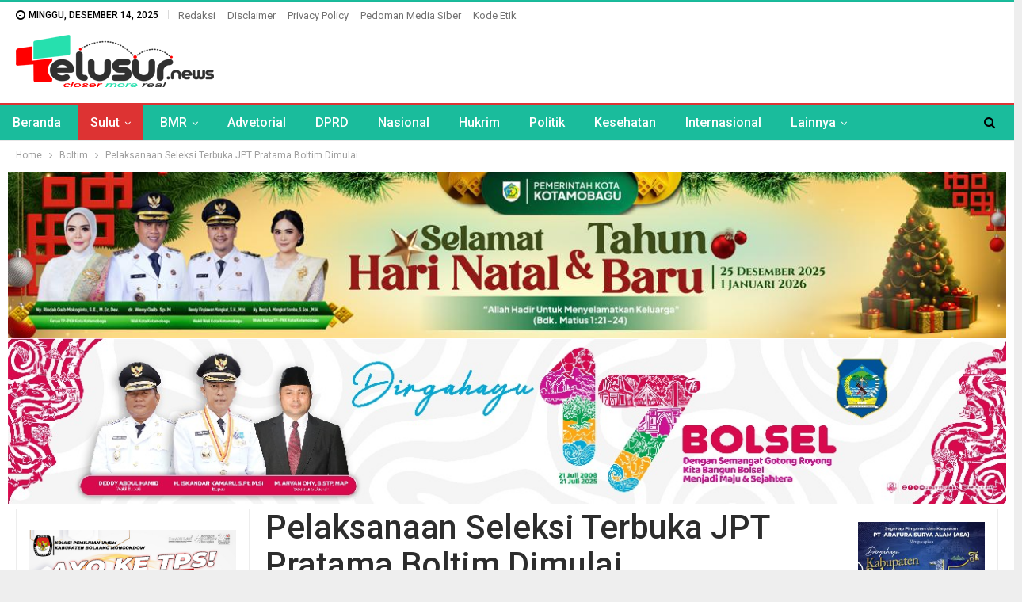

--- FILE ---
content_type: text/html; charset=UTF-8
request_url: https://telusur.news/2021/09/16/pelaksanaan-seleksi-terbuka-jpt-pratama-boltim-dimulai/
body_size: 22253
content:
	<!DOCTYPE html>
		<!--[if IE 8]>
	<html class="ie ie8" lang="id-ID"> <![endif]-->
	<!--[if IE 9]>
	<html class="ie ie9" lang="id-ID"> <![endif]-->
	<!--[if gt IE 9]><!-->
<html lang="id-ID"> <!--<![endif]-->
	<head>
				<meta charset="UTF-8">
		<meta http-equiv="X-UA-Compatible" content="IE=edge">
		<meta name="viewport" content="width=device-width, initial-scale=1.0">
		<link rel="pingback" href="https://telusur.news/xmlrpc.php"/>

		<meta name='robots' content='index, follow, max-image-preview:large, max-snippet:-1, max-video-preview:-1' />

	<!-- This site is optimized with the Yoast SEO plugin v18.1 - https://yoast.com/wordpress/plugins/seo/ -->
	<title>Pelaksanaan Seleksi Terbuka JPT Pratama Boltim Dimulai</title>
	<meta name="description" content="Telusur.news, Boltim —  Pelaksanaan seleksi terbuka Jabatan Pimpinan Tinggi (JPT) Pratama Pemerintah Kabupaten Bolaang Mongondow Timur (Boltim" />
	<link rel="canonical" href="https://telusur.news/2021/09/16/pelaksanaan-seleksi-terbuka-jpt-pratama-boltim-dimulai/" />
	<link rel="next" href="https://telusur.news/2021/09/16/pelaksanaan-seleksi-terbuka-jpt-pratama-boltim-dimulai/2/" />
	<meta property="og:locale" content="id_ID" />
	<meta property="og:type" content="article" />
	<meta property="og:title" content="Pelaksanaan Seleksi Terbuka JPT Pratama Boltim Dimulai" />
	<meta property="og:description" content="Telusur.news, Boltim —  Pelaksanaan seleksi terbuka Jabatan Pimpinan Tinggi (JPT) Pratama Pemerintah Kabupaten Bolaang Mongondow Timur (Boltim" />
	<meta property="og:url" content="https://telusur.news/2021/09/16/pelaksanaan-seleksi-terbuka-jpt-pratama-boltim-dimulai/" />
	<meta property="og:site_name" content="Telusur News" />
	<meta property="article:published_time" content="2021-09-16T09:48:04+00:00" />
	<meta property="article:modified_time" content="2021-09-16T09:51:31+00:00" />
	<meta property="og:image" content="https://telusur.news/wp-content/uploads/2021/09/FB_IMG_1631783284229.jpg" />
	<meta property="og:image:width" content="1024" />
	<meta property="og:image:height" content="819" />
	<meta property="og:image:type" content="image/jpeg" />
	<meta name="twitter:card" content="summary_large_image" />
	<meta name="twitter:label1" content="Ditulis oleh" />
	<meta name="twitter:data1" content="Redaksi Telusur.News" />
	<meta name="twitter:label2" content="Estimasi waktu membaca" />
	<meta name="twitter:data2" content="1 menit" />
	<script type="application/ld+json" class="yoast-schema-graph">{"@context":"https://schema.org","@graph":[{"@type":"WebSite","@id":"https://telusur.news/#website","url":"https://telusur.news/","name":"Telusur News","description":"Closer More Real","potentialAction":[{"@type":"SearchAction","target":{"@type":"EntryPoint","urlTemplate":"https://telusur.news/?s={search_term_string}"},"query-input":"required name=search_term_string"}],"inLanguage":"id-ID"},{"@type":"ImageObject","@id":"https://telusur.news/2021/09/16/pelaksanaan-seleksi-terbuka-jpt-pratama-boltim-dimulai/#primaryimage","inLanguage":"id-ID","url":"https://telusur.news/wp-content/uploads/2021/09/FB_IMG_1631783284229.jpg","contentUrl":"https://telusur.news/wp-content/uploads/2021/09/FB_IMG_1631783284229.jpg","width":1024,"height":819},{"@type":"WebPage","@id":"https://telusur.news/2021/09/16/pelaksanaan-seleksi-terbuka-jpt-pratama-boltim-dimulai/#webpage","url":"https://telusur.news/2021/09/16/pelaksanaan-seleksi-terbuka-jpt-pratama-boltim-dimulai/","name":"Pelaksanaan Seleksi Terbuka JPT Pratama Boltim Dimulai","isPartOf":{"@id":"https://telusur.news/#website"},"primaryImageOfPage":{"@id":"https://telusur.news/2021/09/16/pelaksanaan-seleksi-terbuka-jpt-pratama-boltim-dimulai/#primaryimage"},"datePublished":"2021-09-16T09:48:04+00:00","dateModified":"2021-09-16T09:51:31+00:00","author":{"@id":"https://telusur.news/#/schema/person/126ba7695d05e113059dcc776274d9e5"},"description":"Telusur.news, Boltim —  Pelaksanaan seleksi terbuka Jabatan Pimpinan Tinggi (JPT) Pratama Pemerintah Kabupaten Bolaang Mongondow Timur (Boltim","breadcrumb":{"@id":"https://telusur.news/2021/09/16/pelaksanaan-seleksi-terbuka-jpt-pratama-boltim-dimulai/#breadcrumb"},"inLanguage":"id-ID","potentialAction":[{"@type":"ReadAction","target":["https://telusur.news/2021/09/16/pelaksanaan-seleksi-terbuka-jpt-pratama-boltim-dimulai/"]}]},{"@type":"BreadcrumbList","@id":"https://telusur.news/2021/09/16/pelaksanaan-seleksi-terbuka-jpt-pratama-boltim-dimulai/#breadcrumb","itemListElement":[{"@type":"ListItem","position":1,"name":"Beranda"}]},{"@type":"Person","@id":"https://telusur.news/#/schema/person/126ba7695d05e113059dcc776274d9e5","name":"Redaksi Telusur.News","image":{"@type":"ImageObject","@id":"https://telusur.news/#personlogo","inLanguage":"id-ID","url":"https://secure.gravatar.com/avatar/a66ce8851eb9195f0038a5aa3d8ff1bf?s=96&d=mm&r=g","contentUrl":"https://secure.gravatar.com/avatar/a66ce8851eb9195f0038a5aa3d8ff1bf?s=96&d=mm&r=g","caption":"Redaksi Telusur.News"},"sameAs":["https://telusur.news/","yeyen"],"url":"https://telusur.news/author/yeyen/"}]}</script>
	<!-- / Yoast SEO plugin. -->


<link rel='dns-prefetch' href='//fonts.googleapis.com' />
<link rel='dns-prefetch' href='//s.w.org' />
<link rel="alternate" type="application/rss+xml" title="Telusur News &raquo; Feed" href="https://telusur.news/feed/" />
<link rel="alternate" type="application/rss+xml" title="Telusur News &raquo; Umpan Komentar" href="https://telusur.news/comments/feed/" />
<link rel="alternate" type="application/rss+xml" title="Telusur News &raquo; Pelaksanaan Seleksi Terbuka JPT Pratama Boltim Dimulai Umpan Komentar" href="https://telusur.news/2021/09/16/pelaksanaan-seleksi-terbuka-jpt-pratama-boltim-dimulai/feed/" />
<script type="text/javascript">
window._wpemojiSettings = {"baseUrl":"https:\/\/s.w.org\/images\/core\/emoji\/13.1.0\/72x72\/","ext":".png","svgUrl":"https:\/\/s.w.org\/images\/core\/emoji\/13.1.0\/svg\/","svgExt":".svg","source":{"concatemoji":"https:\/\/telusur.news\/wp-includes\/js\/wp-emoji-release.min.js?ver=5.9.12"}};
/*! This file is auto-generated */
!function(e,a,t){var n,r,o,i=a.createElement("canvas"),p=i.getContext&&i.getContext("2d");function s(e,t){var a=String.fromCharCode;p.clearRect(0,0,i.width,i.height),p.fillText(a.apply(this,e),0,0);e=i.toDataURL();return p.clearRect(0,0,i.width,i.height),p.fillText(a.apply(this,t),0,0),e===i.toDataURL()}function c(e){var t=a.createElement("script");t.src=e,t.defer=t.type="text/javascript",a.getElementsByTagName("head")[0].appendChild(t)}for(o=Array("flag","emoji"),t.supports={everything:!0,everythingExceptFlag:!0},r=0;r<o.length;r++)t.supports[o[r]]=function(e){if(!p||!p.fillText)return!1;switch(p.textBaseline="top",p.font="600 32px Arial",e){case"flag":return s([127987,65039,8205,9895,65039],[127987,65039,8203,9895,65039])?!1:!s([55356,56826,55356,56819],[55356,56826,8203,55356,56819])&&!s([55356,57332,56128,56423,56128,56418,56128,56421,56128,56430,56128,56423,56128,56447],[55356,57332,8203,56128,56423,8203,56128,56418,8203,56128,56421,8203,56128,56430,8203,56128,56423,8203,56128,56447]);case"emoji":return!s([10084,65039,8205,55357,56613],[10084,65039,8203,55357,56613])}return!1}(o[r]),t.supports.everything=t.supports.everything&&t.supports[o[r]],"flag"!==o[r]&&(t.supports.everythingExceptFlag=t.supports.everythingExceptFlag&&t.supports[o[r]]);t.supports.everythingExceptFlag=t.supports.everythingExceptFlag&&!t.supports.flag,t.DOMReady=!1,t.readyCallback=function(){t.DOMReady=!0},t.supports.everything||(n=function(){t.readyCallback()},a.addEventListener?(a.addEventListener("DOMContentLoaded",n,!1),e.addEventListener("load",n,!1)):(e.attachEvent("onload",n),a.attachEvent("onreadystatechange",function(){"complete"===a.readyState&&t.readyCallback()})),(n=t.source||{}).concatemoji?c(n.concatemoji):n.wpemoji&&n.twemoji&&(c(n.twemoji),c(n.wpemoji)))}(window,document,window._wpemojiSettings);
</script>
<style type="text/css">
img.wp-smiley,
img.emoji {
	display: inline !important;
	border: none !important;
	box-shadow: none !important;
	height: 1em !important;
	width: 1em !important;
	margin: 0 0.07em !important;
	vertical-align: -0.1em !important;
	background: none !important;
	padding: 0 !important;
}
</style>
	<link rel='stylesheet' id='wp-block-library-css'  href='https://telusur.news/wp-includes/css/dist/block-library/style.min.css?ver=5.9.12' type='text/css' media='all' />
<style id='global-styles-inline-css' type='text/css'>
body{--wp--preset--color--black: #000000;--wp--preset--color--cyan-bluish-gray: #abb8c3;--wp--preset--color--white: #ffffff;--wp--preset--color--pale-pink: #f78da7;--wp--preset--color--vivid-red: #cf2e2e;--wp--preset--color--luminous-vivid-orange: #ff6900;--wp--preset--color--luminous-vivid-amber: #fcb900;--wp--preset--color--light-green-cyan: #7bdcb5;--wp--preset--color--vivid-green-cyan: #00d084;--wp--preset--color--pale-cyan-blue: #8ed1fc;--wp--preset--color--vivid-cyan-blue: #0693e3;--wp--preset--color--vivid-purple: #9b51e0;--wp--preset--gradient--vivid-cyan-blue-to-vivid-purple: linear-gradient(135deg,rgba(6,147,227,1) 0%,rgb(155,81,224) 100%);--wp--preset--gradient--light-green-cyan-to-vivid-green-cyan: linear-gradient(135deg,rgb(122,220,180) 0%,rgb(0,208,130) 100%);--wp--preset--gradient--luminous-vivid-amber-to-luminous-vivid-orange: linear-gradient(135deg,rgba(252,185,0,1) 0%,rgba(255,105,0,1) 100%);--wp--preset--gradient--luminous-vivid-orange-to-vivid-red: linear-gradient(135deg,rgba(255,105,0,1) 0%,rgb(207,46,46) 100%);--wp--preset--gradient--very-light-gray-to-cyan-bluish-gray: linear-gradient(135deg,rgb(238,238,238) 0%,rgb(169,184,195) 100%);--wp--preset--gradient--cool-to-warm-spectrum: linear-gradient(135deg,rgb(74,234,220) 0%,rgb(151,120,209) 20%,rgb(207,42,186) 40%,rgb(238,44,130) 60%,rgb(251,105,98) 80%,rgb(254,248,76) 100%);--wp--preset--gradient--blush-light-purple: linear-gradient(135deg,rgb(255,206,236) 0%,rgb(152,150,240) 100%);--wp--preset--gradient--blush-bordeaux: linear-gradient(135deg,rgb(254,205,165) 0%,rgb(254,45,45) 50%,rgb(107,0,62) 100%);--wp--preset--gradient--luminous-dusk: linear-gradient(135deg,rgb(255,203,112) 0%,rgb(199,81,192) 50%,rgb(65,88,208) 100%);--wp--preset--gradient--pale-ocean: linear-gradient(135deg,rgb(255,245,203) 0%,rgb(182,227,212) 50%,rgb(51,167,181) 100%);--wp--preset--gradient--electric-grass: linear-gradient(135deg,rgb(202,248,128) 0%,rgb(113,206,126) 100%);--wp--preset--gradient--midnight: linear-gradient(135deg,rgb(2,3,129) 0%,rgb(40,116,252) 100%);--wp--preset--duotone--dark-grayscale: url('#wp-duotone-dark-grayscale');--wp--preset--duotone--grayscale: url('#wp-duotone-grayscale');--wp--preset--duotone--purple-yellow: url('#wp-duotone-purple-yellow');--wp--preset--duotone--blue-red: url('#wp-duotone-blue-red');--wp--preset--duotone--midnight: url('#wp-duotone-midnight');--wp--preset--duotone--magenta-yellow: url('#wp-duotone-magenta-yellow');--wp--preset--duotone--purple-green: url('#wp-duotone-purple-green');--wp--preset--duotone--blue-orange: url('#wp-duotone-blue-orange');--wp--preset--font-size--small: 13px;--wp--preset--font-size--medium: 20px;--wp--preset--font-size--large: 36px;--wp--preset--font-size--x-large: 42px;}.has-black-color{color: var(--wp--preset--color--black) !important;}.has-cyan-bluish-gray-color{color: var(--wp--preset--color--cyan-bluish-gray) !important;}.has-white-color{color: var(--wp--preset--color--white) !important;}.has-pale-pink-color{color: var(--wp--preset--color--pale-pink) !important;}.has-vivid-red-color{color: var(--wp--preset--color--vivid-red) !important;}.has-luminous-vivid-orange-color{color: var(--wp--preset--color--luminous-vivid-orange) !important;}.has-luminous-vivid-amber-color{color: var(--wp--preset--color--luminous-vivid-amber) !important;}.has-light-green-cyan-color{color: var(--wp--preset--color--light-green-cyan) !important;}.has-vivid-green-cyan-color{color: var(--wp--preset--color--vivid-green-cyan) !important;}.has-pale-cyan-blue-color{color: var(--wp--preset--color--pale-cyan-blue) !important;}.has-vivid-cyan-blue-color{color: var(--wp--preset--color--vivid-cyan-blue) !important;}.has-vivid-purple-color{color: var(--wp--preset--color--vivid-purple) !important;}.has-black-background-color{background-color: var(--wp--preset--color--black) !important;}.has-cyan-bluish-gray-background-color{background-color: var(--wp--preset--color--cyan-bluish-gray) !important;}.has-white-background-color{background-color: var(--wp--preset--color--white) !important;}.has-pale-pink-background-color{background-color: var(--wp--preset--color--pale-pink) !important;}.has-vivid-red-background-color{background-color: var(--wp--preset--color--vivid-red) !important;}.has-luminous-vivid-orange-background-color{background-color: var(--wp--preset--color--luminous-vivid-orange) !important;}.has-luminous-vivid-amber-background-color{background-color: var(--wp--preset--color--luminous-vivid-amber) !important;}.has-light-green-cyan-background-color{background-color: var(--wp--preset--color--light-green-cyan) !important;}.has-vivid-green-cyan-background-color{background-color: var(--wp--preset--color--vivid-green-cyan) !important;}.has-pale-cyan-blue-background-color{background-color: var(--wp--preset--color--pale-cyan-blue) !important;}.has-vivid-cyan-blue-background-color{background-color: var(--wp--preset--color--vivid-cyan-blue) !important;}.has-vivid-purple-background-color{background-color: var(--wp--preset--color--vivid-purple) !important;}.has-black-border-color{border-color: var(--wp--preset--color--black) !important;}.has-cyan-bluish-gray-border-color{border-color: var(--wp--preset--color--cyan-bluish-gray) !important;}.has-white-border-color{border-color: var(--wp--preset--color--white) !important;}.has-pale-pink-border-color{border-color: var(--wp--preset--color--pale-pink) !important;}.has-vivid-red-border-color{border-color: var(--wp--preset--color--vivid-red) !important;}.has-luminous-vivid-orange-border-color{border-color: var(--wp--preset--color--luminous-vivid-orange) !important;}.has-luminous-vivid-amber-border-color{border-color: var(--wp--preset--color--luminous-vivid-amber) !important;}.has-light-green-cyan-border-color{border-color: var(--wp--preset--color--light-green-cyan) !important;}.has-vivid-green-cyan-border-color{border-color: var(--wp--preset--color--vivid-green-cyan) !important;}.has-pale-cyan-blue-border-color{border-color: var(--wp--preset--color--pale-cyan-blue) !important;}.has-vivid-cyan-blue-border-color{border-color: var(--wp--preset--color--vivid-cyan-blue) !important;}.has-vivid-purple-border-color{border-color: var(--wp--preset--color--vivid-purple) !important;}.has-vivid-cyan-blue-to-vivid-purple-gradient-background{background: var(--wp--preset--gradient--vivid-cyan-blue-to-vivid-purple) !important;}.has-light-green-cyan-to-vivid-green-cyan-gradient-background{background: var(--wp--preset--gradient--light-green-cyan-to-vivid-green-cyan) !important;}.has-luminous-vivid-amber-to-luminous-vivid-orange-gradient-background{background: var(--wp--preset--gradient--luminous-vivid-amber-to-luminous-vivid-orange) !important;}.has-luminous-vivid-orange-to-vivid-red-gradient-background{background: var(--wp--preset--gradient--luminous-vivid-orange-to-vivid-red) !important;}.has-very-light-gray-to-cyan-bluish-gray-gradient-background{background: var(--wp--preset--gradient--very-light-gray-to-cyan-bluish-gray) !important;}.has-cool-to-warm-spectrum-gradient-background{background: var(--wp--preset--gradient--cool-to-warm-spectrum) !important;}.has-blush-light-purple-gradient-background{background: var(--wp--preset--gradient--blush-light-purple) !important;}.has-blush-bordeaux-gradient-background{background: var(--wp--preset--gradient--blush-bordeaux) !important;}.has-luminous-dusk-gradient-background{background: var(--wp--preset--gradient--luminous-dusk) !important;}.has-pale-ocean-gradient-background{background: var(--wp--preset--gradient--pale-ocean) !important;}.has-electric-grass-gradient-background{background: var(--wp--preset--gradient--electric-grass) !important;}.has-midnight-gradient-background{background: var(--wp--preset--gradient--midnight) !important;}.has-small-font-size{font-size: var(--wp--preset--font-size--small) !important;}.has-medium-font-size{font-size: var(--wp--preset--font-size--medium) !important;}.has-large-font-size{font-size: var(--wp--preset--font-size--large) !important;}.has-x-large-font-size{font-size: var(--wp--preset--font-size--x-large) !important;}
</style>
<link rel='stylesheet' id='better-framework-main-fonts-css'  href='https://fonts.googleapis.com/css?family=Roboto:400,700,500,400italic&#038;display=swap' type='text/css' media='all' />
<script type='text/javascript' src='https://telusur.news/wp-includes/js/jquery/jquery.min.js?ver=3.6.0' id='jquery-core-js'></script>
<script type='text/javascript' src='https://telusur.news/wp-includes/js/jquery/jquery-migrate.min.js?ver=3.3.2' id='jquery-migrate-js'></script>
<!--[if lt IE 9]>
<script type='text/javascript' src='https://telusur.news/wp-content/themes/publisher/includes/libs/better-framework/assets/js/html5shiv.min.js?ver=3.15.0' id='bf-html5shiv-js'></script>
<![endif]-->
<!--[if lt IE 9]>
<script type='text/javascript' src='https://telusur.news/wp-content/themes/publisher/includes/libs/better-framework/assets/js/respond.min.js?ver=3.15.0' id='bf-respond-js'></script>
<![endif]-->
<link rel="https://api.w.org/" href="https://telusur.news/wp-json/" /><link rel="alternate" type="application/json" href="https://telusur.news/wp-json/wp/v2/posts/1125" /><link rel="EditURI" type="application/rsd+xml" title="RSD" href="https://telusur.news/xmlrpc.php?rsd" />
<link rel="wlwmanifest" type="application/wlwmanifest+xml" href="https://telusur.news/wp-includes/wlwmanifest.xml" /> 
<meta name="generator" content="WordPress 5.9.12" />
<link rel='shortlink' href='https://telusur.news/?p=1125' />
<link rel="alternate" type="application/json+oembed" href="https://telusur.news/wp-json/oembed/1.0/embed?url=https%3A%2F%2Ftelusur.news%2F2021%2F09%2F16%2Fpelaksanaan-seleksi-terbuka-jpt-pratama-boltim-dimulai%2F" />
<link rel="alternate" type="text/xml+oembed" href="https://telusur.news/wp-json/oembed/1.0/embed?url=https%3A%2F%2Ftelusur.news%2F2021%2F09%2F16%2Fpelaksanaan-seleksi-terbuka-jpt-pratama-boltim-dimulai%2F&#038;format=xml" />

<style>
        img[alt='Bolmong']{
        display: none;
      }
            img[alt='Kotamobagu']{
        display: none;
      }
            img[alt='Boltim']{
        display: none;
      }
            img[alt='Bolmong']{
        width: 100%;
      }
            img[alt='Kotamobagu']{
        width: 100%;
      }
            img[alt='Boltim']{
        width: 100%;
      }
          img[alt='Boltim']{
      display: block !important;
      width:100%;
    }
  
</style>
<!-- Google tag (gtag.js) -->
<script async src="https://www.googletagmanager.com/gtag/js?id=UA-203939323-1"></script>
<script>
  window.dataLayer = window.dataLayer || [];
  function gtag(){dataLayer.push(arguments);}
  gtag('js', new Date());

  gtag('config', 'UA-203939323-1');
</script>
<script type="application/ld+json">{
    "@context": "http://schema.org/",
    "@type": "Organization",
    "@id": "#organization",
    "logo": {
        "@type": "ImageObject",
        "url": "https://telusur.news/wp-content/uploads/2022/02/telusur3-1.png"
    },
    "url": "https://telusur.news/",
    "name": "Telusur News",
    "description": "Closer More Real"
}</script>
<script type="application/ld+json">{
    "@context": "http://schema.org/",
    "@type": "WebSite",
    "name": "Telusur News",
    "alternateName": "Closer More Real",
    "url": "https://telusur.news/"
}</script>
<script type="application/ld+json">{
    "@context": "http://schema.org/",
    "@type": "BlogPosting",
    "headline": "Pelaksanaan Seleksi Terbuka JPT Pratama Boltim Dimulai",
    "description": "Telusur.news, Boltim \u2014 \u00a0Pelaksanaan seleksi terbuka Jabatan Pimpinan Tinggi (JPT) Pratama Pemerintah Kabupaten Bolaang Mongondow Timur (Boltim) dimulai.Pelaksanaan uji kompetensi bagi pelamar atau calon pejabat yang lolos administrasi ini, dipimpin k",
    "datePublished": "2021-09-16",
    "dateModified": "2021-09-16",
    "author": {
        "@type": "Person",
        "@id": "#person-RedaksiTelusurNews",
        "name": "Redaksi Telusur.News"
    },
    "image": "https://telusur.news/wp-content/uploads/2021/09/FB_IMG_1631783284229.jpg",
    "interactionStatistic": [
        {
            "@type": "InteractionCounter",
            "interactionType": "http://schema.org/CommentAction",
            "userInteractionCount": "0"
        }
    ],
    "publisher": {
        "@id": "#organization"
    },
    "mainEntityOfPage": "https://telusur.news/2021/09/16/pelaksanaan-seleksi-terbuka-jpt-pratama-boltim-dimulai/"
}</script>
<link rel='stylesheet' id='bf-minifed-css-1' href='https://telusur.news/wp-content/bs-booster-cache/8b3aa2e3c8a924b17b96e1e75c7e2a73.css' type='text/css' media='all' />
<link rel='stylesheet' id='7.11.0-1765620017' href='https://telusur.news/wp-content/bs-booster-cache/8a87b8524571abf6e59f591d7f7210f7.css' type='text/css' media='all' />
<link rel="icon" href="https://telusur.news/wp-content/uploads/2021/07/cropped-telusur-icon-100x75.png" sizes="32x32" />
<link rel="icon" href="https://telusur.news/wp-content/uploads/2021/07/cropped-telusur-icon.png" sizes="192x192" />
<link rel="apple-touch-icon" href="https://telusur.news/wp-content/uploads/2021/07/cropped-telusur-icon.png" />
<meta name="msapplication-TileImage" content="https://telusur.news/wp-content/uploads/2021/07/cropped-telusur-icon.png" />
	</head>

<body class="post-template-default single single-post postid-1125 single-format-standard wp-custom-logo bs-theme bs-publisher bs-publisher-news-insider active-light-box active-top-line ltr close-rh page-layout-3-col page-layout-3-col-3 boxed main-menu-sticky-smart main-menu-full-width active-ajax-search single-prim-cat-31 single-cat-31 single-cat-47 single-cat-33 single-cat-1  bs-ll-a" dir="ltr">
<svg xmlns="http://www.w3.org/2000/svg" viewBox="0 0 0 0" width="0" height="0" focusable="false" role="none" style="visibility: hidden; position: absolute; left: -9999px; overflow: hidden;" ><defs><filter id="wp-duotone-dark-grayscale"><feColorMatrix color-interpolation-filters="sRGB" type="matrix" values=" .299 .587 .114 0 0 .299 .587 .114 0 0 .299 .587 .114 0 0 .299 .587 .114 0 0 " /><feComponentTransfer color-interpolation-filters="sRGB" ><feFuncR type="table" tableValues="0 0.49803921568627" /><feFuncG type="table" tableValues="0 0.49803921568627" /><feFuncB type="table" tableValues="0 0.49803921568627" /><feFuncA type="table" tableValues="1 1" /></feComponentTransfer><feComposite in2="SourceGraphic" operator="in" /></filter></defs></svg><svg xmlns="http://www.w3.org/2000/svg" viewBox="0 0 0 0" width="0" height="0" focusable="false" role="none" style="visibility: hidden; position: absolute; left: -9999px; overflow: hidden;" ><defs><filter id="wp-duotone-grayscale"><feColorMatrix color-interpolation-filters="sRGB" type="matrix" values=" .299 .587 .114 0 0 .299 .587 .114 0 0 .299 .587 .114 0 0 .299 .587 .114 0 0 " /><feComponentTransfer color-interpolation-filters="sRGB" ><feFuncR type="table" tableValues="0 1" /><feFuncG type="table" tableValues="0 1" /><feFuncB type="table" tableValues="0 1" /><feFuncA type="table" tableValues="1 1" /></feComponentTransfer><feComposite in2="SourceGraphic" operator="in" /></filter></defs></svg><svg xmlns="http://www.w3.org/2000/svg" viewBox="0 0 0 0" width="0" height="0" focusable="false" role="none" style="visibility: hidden; position: absolute; left: -9999px; overflow: hidden;" ><defs><filter id="wp-duotone-purple-yellow"><feColorMatrix color-interpolation-filters="sRGB" type="matrix" values=" .299 .587 .114 0 0 .299 .587 .114 0 0 .299 .587 .114 0 0 .299 .587 .114 0 0 " /><feComponentTransfer color-interpolation-filters="sRGB" ><feFuncR type="table" tableValues="0.54901960784314 0.98823529411765" /><feFuncG type="table" tableValues="0 1" /><feFuncB type="table" tableValues="0.71764705882353 0.25490196078431" /><feFuncA type="table" tableValues="1 1" /></feComponentTransfer><feComposite in2="SourceGraphic" operator="in" /></filter></defs></svg><svg xmlns="http://www.w3.org/2000/svg" viewBox="0 0 0 0" width="0" height="0" focusable="false" role="none" style="visibility: hidden; position: absolute; left: -9999px; overflow: hidden;" ><defs><filter id="wp-duotone-blue-red"><feColorMatrix color-interpolation-filters="sRGB" type="matrix" values=" .299 .587 .114 0 0 .299 .587 .114 0 0 .299 .587 .114 0 0 .299 .587 .114 0 0 " /><feComponentTransfer color-interpolation-filters="sRGB" ><feFuncR type="table" tableValues="0 1" /><feFuncG type="table" tableValues="0 0.27843137254902" /><feFuncB type="table" tableValues="0.5921568627451 0.27843137254902" /><feFuncA type="table" tableValues="1 1" /></feComponentTransfer><feComposite in2="SourceGraphic" operator="in" /></filter></defs></svg><svg xmlns="http://www.w3.org/2000/svg" viewBox="0 0 0 0" width="0" height="0" focusable="false" role="none" style="visibility: hidden; position: absolute; left: -9999px; overflow: hidden;" ><defs><filter id="wp-duotone-midnight"><feColorMatrix color-interpolation-filters="sRGB" type="matrix" values=" .299 .587 .114 0 0 .299 .587 .114 0 0 .299 .587 .114 0 0 .299 .587 .114 0 0 " /><feComponentTransfer color-interpolation-filters="sRGB" ><feFuncR type="table" tableValues="0 0" /><feFuncG type="table" tableValues="0 0.64705882352941" /><feFuncB type="table" tableValues="0 1" /><feFuncA type="table" tableValues="1 1" /></feComponentTransfer><feComposite in2="SourceGraphic" operator="in" /></filter></defs></svg><svg xmlns="http://www.w3.org/2000/svg" viewBox="0 0 0 0" width="0" height="0" focusable="false" role="none" style="visibility: hidden; position: absolute; left: -9999px; overflow: hidden;" ><defs><filter id="wp-duotone-magenta-yellow"><feColorMatrix color-interpolation-filters="sRGB" type="matrix" values=" .299 .587 .114 0 0 .299 .587 .114 0 0 .299 .587 .114 0 0 .299 .587 .114 0 0 " /><feComponentTransfer color-interpolation-filters="sRGB" ><feFuncR type="table" tableValues="0.78039215686275 1" /><feFuncG type="table" tableValues="0 0.94901960784314" /><feFuncB type="table" tableValues="0.35294117647059 0.47058823529412" /><feFuncA type="table" tableValues="1 1" /></feComponentTransfer><feComposite in2="SourceGraphic" operator="in" /></filter></defs></svg><svg xmlns="http://www.w3.org/2000/svg" viewBox="0 0 0 0" width="0" height="0" focusable="false" role="none" style="visibility: hidden; position: absolute; left: -9999px; overflow: hidden;" ><defs><filter id="wp-duotone-purple-green"><feColorMatrix color-interpolation-filters="sRGB" type="matrix" values=" .299 .587 .114 0 0 .299 .587 .114 0 0 .299 .587 .114 0 0 .299 .587 .114 0 0 " /><feComponentTransfer color-interpolation-filters="sRGB" ><feFuncR type="table" tableValues="0.65098039215686 0.40392156862745" /><feFuncG type="table" tableValues="0 1" /><feFuncB type="table" tableValues="0.44705882352941 0.4" /><feFuncA type="table" tableValues="1 1" /></feComponentTransfer><feComposite in2="SourceGraphic" operator="in" /></filter></defs></svg><svg xmlns="http://www.w3.org/2000/svg" viewBox="0 0 0 0" width="0" height="0" focusable="false" role="none" style="visibility: hidden; position: absolute; left: -9999px; overflow: hidden;" ><defs><filter id="wp-duotone-blue-orange"><feColorMatrix color-interpolation-filters="sRGB" type="matrix" values=" .299 .587 .114 0 0 .299 .587 .114 0 0 .299 .587 .114 0 0 .299 .587 .114 0 0 " /><feComponentTransfer color-interpolation-filters="sRGB" ><feFuncR type="table" tableValues="0.098039215686275 1" /><feFuncG type="table" tableValues="0 0.66274509803922" /><feFuncB type="table" tableValues="0.84705882352941 0.41960784313725" /><feFuncA type="table" tableValues="1 1" /></feComponentTransfer><feComposite in2="SourceGraphic" operator="in" /></filter></defs></svg>		<div class="main-wrap content-main-wrap">
			<header id="header" class="site-header header-style-2 full-width" itemscope="itemscope" itemtype="https://schema.org/WPHeader">

		<section class="topbar topbar-style-1 hidden-xs hidden-xs">
	<div class="content-wrap">
		<div class="container">
			<div class="topbar-inner clearfix">

				
				<div class="section-menu">
						<div id="menu-top" class="menu top-menu-wrapper" role="navigation" itemscope="itemscope" itemtype="https://schema.org/SiteNavigationElement">
		<nav class="top-menu-container">

			<ul id="top-navigation" class="top-menu menu clearfix bsm-pure">
									<li id="topbar-date" class="menu-item menu-item-date">
					<span
						class="topbar-date">Minggu, Desember 14, 2025</span>
					</li>
					<li id="menu-item-2607" class="menu-item menu-item-type-post_type menu-item-object-page better-anim-fade menu-item-2607"><a href="https://telusur.news/redaksi/">Redaksi</a></li>
<li id="menu-item-319" class="menu-item menu-item-type-post_type menu-item-object-page better-anim-fade menu-item-319"><a href="https://telusur.news/disclaimer/">Disclaimer</a></li>
<li id="menu-item-316" class="menu-item menu-item-type-post_type menu-item-object-page better-anim-fade menu-item-316"><a href="https://telusur.news/privacy-policy-2/">Privacy Policy</a></li>
<li id="menu-item-317" class="menu-item menu-item-type-post_type menu-item-object-page better-anim-fade menu-item-317"><a href="https://telusur.news/pedoman-media-siber/">Pedoman Media Siber</a></li>
<li id="menu-item-318" class="menu-item menu-item-type-post_type menu-item-object-page better-anim-fade menu-item-318"><a href="https://telusur.news/kode-etik/">Kode Etik</a></li>
			</ul>

		</nav>
	</div>
				</div>
			</div>
		</div>
	</div>
</section>
		<div class="header-inner">
			<div class="content-wrap">
				<div class="container">
					<div class="row">
						<div class="row-height">
							<div class="logo-col col-xs-12">
								<div class="col-inside">
									<div id="site-branding" class="site-branding">
	<p  id="site-title" class="logo h1 img-logo">
	<a href="https://telusur.news/" itemprop="url" rel="home">
					<img id="site-logo" src="https://telusur.news/wp-content/uploads/2022/02/telusur3-1.png"
			     alt="Telusur News"  data-bsrjs="https://telusur.news/wp-content/uploads/2022/02/telusur3-1.png"  />

			<span class="site-title">Telusur News - Closer More Real</span>
				</a>
</p>
</div><!-- .site-branding -->
								</div>
							</div>
													</div>
					</div>
				</div>
			</div>
		</div>

		<div id="menu-main" class="menu main-menu-wrapper show-search-item menu-actions-btn-width-1" role="navigation" itemscope="itemscope" itemtype="https://schema.org/SiteNavigationElement">
	<div class="main-menu-inner">
		<div class="content-wrap">
			<div class="container">

				<nav class="main-menu-container">
					<ul id="main-navigation" class="main-menu menu bsm-pure clearfix">
						<li id="menu-item-268" class="menu-item menu-item-type-custom menu-item-object-custom menu-item-home better-anim-fade menu-item-268"><a href="https://telusur.news/">Beranda</a></li>
<li id="menu-item-385" class="menu-item menu-item-type-taxonomy menu-item-object-category current-post-ancestor current-menu-parent current-post-parent menu-item-has-children menu-term-33 better-anim-fade menu-item-385"><a href="https://telusur.news/category/sulut/">Sulut</a>
<ul class="sub-menu">
	<li id="menu-item-656" class="menu-item menu-item-type-taxonomy menu-item-object-category menu-term-35 better-anim-fade menu-item-656"><a href="https://telusur.news/category/manado/">Manado</a></li>
	<li id="menu-item-5490" class="menu-item menu-item-type-taxonomy menu-item-object-category menu-term-1100 better-anim-fade menu-item-5490"><a href="https://telusur.news/category/minahasa-tenggara/">Minahasa Tenggara</a></li>
	<li id="menu-item-658" class="menu-item menu-item-type-taxonomy menu-item-object-category menu-term-216 better-anim-fade menu-item-658"><a href="https://telusur.news/category/sulut/minahasa/">Minahasa</a></li>
	<li id="menu-item-5491" class="menu-item menu-item-type-taxonomy menu-item-object-category menu-term-1099 better-anim-fade menu-item-5491"><a href="https://telusur.news/category/minahasa-utara/">Minahasa Utara</a></li>
	<li id="menu-item-5489" class="menu-item menu-item-type-taxonomy menu-item-object-category menu-term-1101 better-anim-fade menu-item-5489"><a href="https://telusur.news/category/minahasa-selatan/">Minahasa Selatan</a></li>
</ul>
</li>
<li id="menu-item-260" class="menu-item menu-item-type-custom menu-item-object-custom menu-item-has-children better-anim-fade menu-item-260"><a href="#">BMR</a>
<ul class="sub-menu">
	<li id="menu-item-265" class="menu-item menu-item-type-taxonomy menu-item-object-category menu-term-28 better-anim-fade menu-item-265"><a href="https://telusur.news/category/kotamobagu/">Kotamobagu</a></li>
	<li id="menu-item-261" class="menu-item menu-item-type-taxonomy menu-item-object-category menu-term-29 better-anim-fade menu-item-261"><a href="https://telusur.news/category/bolmong/">Bolmong</a></li>
	<li id="menu-item-262" class="menu-item menu-item-type-taxonomy menu-item-object-category menu-term-32 better-anim-fade menu-item-262"><a href="https://telusur.news/category/bolmut/">Bolmut</a></li>
	<li id="menu-item-263" class="menu-item menu-item-type-taxonomy menu-item-object-category menu-term-30 better-anim-fade menu-item-263"><a href="https://telusur.news/category/bolsel/">Bolsel</a></li>
	<li id="menu-item-264" class="menu-item menu-item-type-taxonomy menu-item-object-category current-post-ancestor current-menu-parent current-post-parent menu-term-31 better-anim-fade menu-item-264"><a href="https://telusur.news/category/boltim/">Boltim</a></li>
</ul>
</li>
<li id="menu-item-379" class="menu-item menu-item-type-taxonomy menu-item-object-category menu-term-39 better-anim-fade menu-item-379"><a href="https://telusur.news/category/advetorial/">Advetorial</a></li>
<li id="menu-item-306" class="menu-item menu-item-type-taxonomy menu-item-object-category menu-term-41 better-anim-fade menu-item-306"><a href="https://telusur.news/category/dprd/">DPRD</a></li>
<li id="menu-item-302" class="menu-item menu-item-type-taxonomy menu-item-object-category menu-term-2 better-anim-fade menu-item-302"><a href="https://telusur.news/category/nasional/">Nasional</a></li>
<li id="menu-item-30" class="menu-item menu-item-type-taxonomy menu-item-object-category menu-term-3 better-anim-fade menu-item-30"><a title="Kriminal" href="https://telusur.news/category/hukrim/">Hukrim</a></li>
<li id="menu-item-31" class="menu-item menu-item-type-taxonomy menu-item-object-category menu-term-6 better-anim-fade menu-item-31"><a title="Politik" href="https://telusur.news/category/politik/">Politik</a></li>
<li id="menu-item-657" class="menu-item menu-item-type-taxonomy menu-item-object-category menu-term-217 better-anim-fade menu-item-657"><a href="https://telusur.news/category/kesehatan/">Kesehatan</a></li>
<li id="menu-item-5500" class="menu-item menu-item-type-taxonomy menu-item-object-category menu-term-1096 better-anim-fade menu-item-5500"><a href="https://telusur.news/category/internasional/">internasional</a></li>
<li id="menu-item-5492" class="menu-item menu-item-type-custom menu-item-object-custom menu-item-has-children better-anim-fade menu-item-5492"><a href="#">Lainnya</a>
<ul class="sub-menu">
	<li id="menu-item-5499" class="menu-item menu-item-type-taxonomy menu-item-object-category menu-term-1095 better-anim-fade menu-item-5499"><a href="https://telusur.news/category/viral/">Viral</a></li>
	<li id="menu-item-5494" class="menu-item menu-item-type-taxonomy menu-item-object-category menu-term-1098 better-anim-fade menu-item-5494"><a href="https://telusur.news/category/peristiwa/">Peristiwa</a></li>
	<li id="menu-item-5497" class="menu-item menu-item-type-taxonomy menu-item-object-category menu-term-1102 better-anim-fade menu-item-5497"><a href="https://telusur.news/category/ramalan/">Ramalan</a></li>
	<li id="menu-item-5495" class="menu-item menu-item-type-taxonomy menu-item-object-category menu-term-68 better-anim-fade menu-item-5495"><a href="https://telusur.news/category/potensidaerah/">Potensi Daerah</a></li>
	<li id="menu-item-5498" class="menu-item menu-item-type-taxonomy menu-item-object-category menu-term-1093 better-anim-fade menu-item-5498"><a href="https://telusur.news/category/tips/">Tips</a></li>
	<li id="menu-item-298" class="menu-item menu-item-type-taxonomy menu-item-object-category menu-term-37 better-anim-fade menu-item-298"><a href="https://telusur.news/category/catatan/">Catatan</a></li>
	<li id="menu-item-5539" class="menu-item menu-item-type-taxonomy menu-item-object-category menu-term-1126 better-anim-fade menu-item-5539"><a href="https://telusur.news/category/anime/">Anime</a></li>
	<li id="menu-item-5496" class="menu-item menu-item-type-taxonomy menu-item-object-category menu-term-1094 better-anim-fade menu-item-5496"><a href="https://telusur.news/category/ragam/">Pertanian</a></li>
	<li id="menu-item-10821" class="menu-item menu-item-type-taxonomy menu-item-object-category menu-term-1535 better-anim-fade menu-item-10821"><a href="https://telusur.news/category/infotorial/">Infotorial</a></li>
</ul>
</li>
					</ul><!-- #main-navigation -->
											<div class="menu-action-buttons width-1">
															<div class="search-container close">
									<span class="search-handler"><i class="fa fa-search"></i></span>

									<div class="search-box clearfix">
										<form role="search" method="get" class="search-form clearfix" action="https://telusur.news">
	<input type="search" class="search-field"
	       placeholder="Search..."
	       value="" name="s"
	       title="Search for:"
	       autocomplete="off">
	<input type="submit" class="search-submit" value="Search">
</form><!-- .search-form -->
									</div>
								</div>
														</div>
										</nav><!-- .main-menu-container -->

			</div>
		</div>
	</div>
</div><!-- .menu -->
	</header><!-- .header -->
	<div class="rh-header clearfix light deferred-block-exclude">
		<div class="rh-container clearfix">

			<div class="menu-container close">
				<span class="menu-handler"><span class="lines"></span></span>
			</div><!-- .menu-container -->

			<div class="logo-container rh-img-logo">
				<a href="https://telusur.news/" itemprop="url" rel="home">
											<img src="https://telusur.news/wp-content/uploads/2022/02/telusur3-1.png"
						     alt="Telusur News"  data-bsrjs="https://telusur.news/wp-content/uploads/2022/02/telusur3-1.png"  />				</a>
			</div><!-- .logo-container -->
		</div><!-- .rh-container -->
	</div><!-- .rh-header -->
<nav role="navigation" aria-label="Breadcrumbs" class="bf-breadcrumb clearfix bc-top-style"><div class="container bf-breadcrumb-container"><ul class="bf-breadcrumb-items" itemscope itemtype="http://schema.org/BreadcrumbList"><meta name="numberOfItems" content="3" /><meta name="itemListOrder" content="Ascending" /><li itemprop="itemListElement" itemscope itemtype="http://schema.org/ListItem" class="bf-breadcrumb-item bf-breadcrumb-begin"><a itemprop="item" href="https://telusur.news" rel="home"><span itemprop="name">Home</span></a><meta itemprop="position" content="1" /></li><li itemprop="itemListElement" itemscope itemtype="http://schema.org/ListItem" class="bf-breadcrumb-item"><a itemprop="item" href="https://telusur.news/category/boltim/" ><span itemprop="name">Boltim</span></a><meta itemprop="position" content="2" /></li><li itemprop="itemListElement" itemscope itemtype="http://schema.org/ListItem" class="bf-breadcrumb-item bf-breadcrumb-end"><span itemprop="name">Pelaksanaan Seleksi Terbuka JPT Pratama Boltim Dimulai</span><meta itemprop="item" content="https://telusur.news/2021/09/16/pelaksanaan-seleksi-terbuka-jpt-pratama-boltim-dimulai/"/><meta itemprop="position" content="3" /></li></ul></div></nav><div class="container adcontainer"><div class="xiv xiv-after-header xiv-pubadban xiv-show-desktop xiv-show-tablet-portrait xiv-show-tablet-landscape xiv-show-phone xiv-loc-header_after xiv-align-center xiv-column-1 xiv-clearfix no-bg-box-model"><div id="xiv-7553-168535522" class="xiv-container xiv-type-custom_code " itemscope="" itemtype="https://schema.org/WPAdBlock" data-adid="7553" data-type="custom_code"> 
<img src="https://telusur.news/wp-content/uploads/2025/12/WhatsApp-Image-2025-12-12-at-19.10.50.jpeg" />
 
<img src="https://telusur.news/wp-content/uploads/2025/07/d1083409-5e71-4982-be34-0db9fa95d15b.jpeg" width="100%" />
 </div></div></div><div class="content-wrap">
		<main id="content" class="content-container">

		<div class="container layout-3-col layout-3-col-3 container layout-bc-before post-template-1">
			<div class="row main-section">
										<div class="col-sm-7 content-column">
								<div class="single-container">
		<article id="post-1125" class="post-1125 post type-post status-publish format-standard has-post-thumbnail  category-boltim category-news category-sulut category-terkini tag-boltim tag-ketua-pansel-seleksi-terbuka tag-reza-mamonto tag-sekertaris-pansel-terbuka-jpt-pratama tag-seleksi-jpt-pratama tag-sonny-warokah single-post-content has-thumbnail">
						<div class="post-header post-tp-1-header">
									<h1 class="single-post-title">
						<span class="post-title" itemprop="headline">Pelaksanaan Seleksi Terbuka JPT Pratama Boltim Dimulai</span></h1>
										<div class="post-meta-wrap clearfix">
						<div class="term-badges "><span class="term-badge term-31"><a href="https://telusur.news/category/boltim/">Boltim</a></span><span class="term-badge term-47"><a href="https://telusur.news/category/news/">News</a></span><span class="term-badge term-33"><a href="https://telusur.news/category/sulut/">Sulut</a></span></div><div class="post-meta single-post-meta">
			<a href="https://telusur.news/author/yeyen/"
		   title="Browse Author Articles"
		   class="post-author-a post-author-avatar">
			<img alt=''  data-src='https://telusur.news/wp-content/uploads/2022/12/WhatsApp-Image-2022-12-05-at-18.52.08-100x75.jpeg' class='avatar avatar-26 photo avatar-default' height='26' width='26' /><span class="post-author-name">By <b>Redaksi Telusur.News</b></span>		</a>
					<span class="time"><time class="post-published updated"
			                         datetime="2021-09-16T17:48:04+08:00">On <b>Sep 16, 2021</b></time></span>
			</div>
					</div>
									<div class="single-featured">
					<a class="post-thumbnail open-lightbox" href="https://telusur.news/wp-content/uploads/2021/09/FB_IMG_1631783284229.jpg"><img  width="538" height="430" alt="" data-src="https://telusur.news/wp-content/uploads/2021/09/FB_IMG_1631783284229.jpg">						</a>
										</div>
			</div>
					<div class="post-share single-post-share top-share clearfix style-1">
			<div class="post-share-btn-group">
				<a href="https://telusur.news/2021/09/16/pelaksanaan-seleksi-terbuka-jpt-pratama-boltim-dimulai/#respond" class="post-share-btn post-share-btn-comments comments" title="Leave a comment on: &ldquo;Pelaksanaan Seleksi Terbuka JPT Pratama Boltim Dimulai&rdquo;"><i class="bf-icon fa fa-comments" aria-hidden="true"></i> <b class="number">0</b></a>			</div>
						<div class="share-handler-wrap ">
				<span class="share-handler post-share-btn rank-default">
					<i class="bf-icon  fa fa-share-alt"></i>						<b class="text">Share</b>
										</span>
				<span class="social-item facebook"><a href="https://www.facebook.com/sharer.php?u=https%3A%2F%2Ftelusur.news%2F2021%2F09%2F16%2Fpelaksanaan-seleksi-terbuka-jpt-pratama-boltim-dimulai%2F" target="_blank" rel="nofollow noreferrer" class="bs-button-el" onclick="window.open(this.href, 'share-facebook','left=50,top=50,width=600,height=320,toolbar=0'); return false;"><span class="icon"><i class="bf-icon fa fa-facebook"></i></span></a></span><span class="social-item twitter"><a href="https://twitter.com/share?text=Pelaksanaan Seleksi Terbuka JPT Pratama Boltim Dimulai&url=https%3A%2F%2Ftelusur.news%2F2021%2F09%2F16%2Fpelaksanaan-seleksi-terbuka-jpt-pratama-boltim-dimulai%2F" target="_blank" rel="nofollow noreferrer" class="bs-button-el" onclick="window.open(this.href, 'share-twitter','left=50,top=50,width=600,height=320,toolbar=0'); return false;"><span class="icon"><i class="bf-icon fa fa-twitter"></i></span></a></span><span class="social-item google_plus"><a href="https://plus.google.com/share?url=https%3A%2F%2Ftelusur.news%2F2021%2F09%2F16%2Fpelaksanaan-seleksi-terbuka-jpt-pratama-boltim-dimulai%2F" target="_blank" rel="nofollow noreferrer" class="bs-button-el" onclick="window.open(this.href, 'share-google_plus','left=50,top=50,width=600,height=320,toolbar=0'); return false;"><span class="icon"><i class="bf-icon fa fa-google"></i></span></a></span><span class="social-item reddit"><a href="https://reddit.com/submit?url=https%3A%2F%2Ftelusur.news%2F2021%2F09%2F16%2Fpelaksanaan-seleksi-terbuka-jpt-pratama-boltim-dimulai%2F&title=Pelaksanaan Seleksi Terbuka JPT Pratama Boltim Dimulai" target="_blank" rel="nofollow noreferrer" class="bs-button-el" onclick="window.open(this.href, 'share-reddit','left=50,top=50,width=600,height=320,toolbar=0'); return false;"><span class="icon"><i class="bf-icon fa fa-reddit-alien"></i></span></a></span><span class="social-item whatsapp"><a href="whatsapp://send?text=Pelaksanaan Seleksi Terbuka JPT Pratama Boltim Dimulai %0A%0A https%3A%2F%2Ftelusur.news%2F2021%2F09%2F16%2Fpelaksanaan-seleksi-terbuka-jpt-pratama-boltim-dimulai%2F" target="_blank" rel="nofollow noreferrer" class="bs-button-el" onclick="window.open(this.href, 'share-whatsapp','left=50,top=50,width=600,height=320,toolbar=0'); return false;"><span class="icon"><i class="bf-icon fa fa-whatsapp"></i></span></a></span><span class="social-item pinterest"><a href="https://pinterest.com/pin/create/button/?url=https%3A%2F%2Ftelusur.news%2F2021%2F09%2F16%2Fpelaksanaan-seleksi-terbuka-jpt-pratama-boltim-dimulai%2F&media=https://telusur.news/wp-content/uploads/2021/09/FB_IMG_1631783284229.jpg&description=Pelaksanaan Seleksi Terbuka JPT Pratama Boltim Dimulai" target="_blank" rel="nofollow noreferrer" class="bs-button-el" onclick="window.open(this.href, 'share-pinterest','left=50,top=50,width=600,height=320,toolbar=0'); return false;"><span class="icon"><i class="bf-icon fa fa-pinterest"></i></span></a></span><span class="social-item email"><a href="mailto:?subject=Pelaksanaan Seleksi Terbuka JPT Pratama Boltim Dimulai&body=https%3A%2F%2Ftelusur.news%2F2021%2F09%2F16%2Fpelaksanaan-seleksi-terbuka-jpt-pratama-boltim-dimulai%2F" target="_blank" rel="nofollow noreferrer" class="bs-button-el" onclick="window.open(this.href, 'share-email','left=50,top=50,width=600,height=320,toolbar=0'); return false;"><span class="icon"><i class="bf-icon fa fa-envelope-open"></i></span></a></span></div>		</div>
					<div class="entry-content clearfix single-post-content">
				<p><strong><a href="http://www.Telusur.news">Telusur.news</a>, <a href="http://www.Telusur.news">Boltim</a> — </strong> Pelaksanaan seleksi terbuka Jabatan Pimpinan Tinggi (JPT) Pratama Pemerintah Kabupaten Bolaang Mongondow Timur (Boltim) dimulai.</p>
<p>Pelaksanaan uji kompetensi bagi pelamar atau calon pejabat yang lolos administrasi ini, dipimpin ketua panitia seleksi JPT Pratama Boltim Sonny Warokah.</p>
<p>Menurut Sekretaris Pansel JPT Pratama Boltim Reza Mamonto, Uji kompetensi manajerial dan kompetensi sosial menggunakan metode assessment center.</p>
<p>Kemudian akan dilanjutkan dengan pemasukan berkas pemeriksaan kesehatan bagi para pelamar atau calon pejabat yang akan mengisi enam jabatan yang sedang dalam proses seleksi terbuka.</p>
<p>“Pemasukan berkas kesehatan  mulai besok, 17 September,” kata Reza Mamonto yang juga Kepala BKPSDM Boltim, Kamis (16/9/2021).</p>
<div class="pagination bs-numbered-pagination bs-post-pagination" itemprop="pagination"><span class="span pages">Pages: </span> <span class="post-page-numbers current" aria-current="page">1</span> <a href="https://telusur.news/2021/09/16/pelaksanaan-seleksi-terbuka-jpt-pratama-boltim-dimulai/2/" class="post-page-numbers"><span>2</span></a></div>			</div>

					<div class="entry-terms post-tags clearfix style-2">
		<span class="terms-label"><i class="fa fa-tags"></i></span>
		<a href="https://telusur.news/tag/boltim/" rel="tag">Boltim</a><a href="https://telusur.news/tag/ketua-pansel-seleksi-terbuka/" rel="tag">Ketua Pansel Seleksi Terbuka</a><a href="https://telusur.news/tag/reza-mamonto/" rel="tag">Reza Mamonto</a><a href="https://telusur.news/tag/sekertaris-pansel-terbuka-jpt-pratama/" rel="tag">Sekertaris Pansel Terbuka JPT Pratama</a><a href="https://telusur.news/tag/seleksi-jpt-pratama/" rel="tag">Seleksi JPT Pratama</a><a href="https://telusur.news/tag/sonny-warokah/" rel="tag">Sonny Warokah</a>	</div>
		<div class="post-share single-post-share bottom-share clearfix style-1">
			<div class="post-share-btn-group">
				<a href="https://telusur.news/2021/09/16/pelaksanaan-seleksi-terbuka-jpt-pratama-boltim-dimulai/#respond" class="post-share-btn post-share-btn-comments comments" title="Leave a comment on: &ldquo;Pelaksanaan Seleksi Terbuka JPT Pratama Boltim Dimulai&rdquo;"><i class="bf-icon fa fa-comments" aria-hidden="true"></i> <b class="number">0</b></a>			</div>
						<div class="share-handler-wrap ">
				<span class="share-handler post-share-btn rank-default">
					<i class="bf-icon  fa fa-share-alt"></i>						<b class="text">Share</b>
										</span>
				<span class="social-item facebook has-title"><a href="https://www.facebook.com/sharer.php?u=https%3A%2F%2Ftelusur.news%2F2021%2F09%2F16%2Fpelaksanaan-seleksi-terbuka-jpt-pratama-boltim-dimulai%2F" target="_blank" rel="nofollow noreferrer" class="bs-button-el" onclick="window.open(this.href, 'share-facebook','left=50,top=50,width=600,height=320,toolbar=0'); return false;"><span class="icon"><i class="bf-icon fa fa-facebook"></i></span><span class="item-title">Facebook</span></a></span><span class="social-item twitter has-title"><a href="https://twitter.com/share?text=Pelaksanaan Seleksi Terbuka JPT Pratama Boltim Dimulai&url=https%3A%2F%2Ftelusur.news%2F2021%2F09%2F16%2Fpelaksanaan-seleksi-terbuka-jpt-pratama-boltim-dimulai%2F" target="_blank" rel="nofollow noreferrer" class="bs-button-el" onclick="window.open(this.href, 'share-twitter','left=50,top=50,width=600,height=320,toolbar=0'); return false;"><span class="icon"><i class="bf-icon fa fa-twitter"></i></span><span class="item-title">Twitter</span></a></span><span class="social-item google_plus has-title"><a href="https://plus.google.com/share?url=https%3A%2F%2Ftelusur.news%2F2021%2F09%2F16%2Fpelaksanaan-seleksi-terbuka-jpt-pratama-boltim-dimulai%2F" target="_blank" rel="nofollow noreferrer" class="bs-button-el" onclick="window.open(this.href, 'share-google_plus','left=50,top=50,width=600,height=320,toolbar=0'); return false;"><span class="icon"><i class="bf-icon fa fa-google"></i></span><span class="item-title">Google+</span></a></span><span class="social-item reddit has-title"><a href="https://reddit.com/submit?url=https%3A%2F%2Ftelusur.news%2F2021%2F09%2F16%2Fpelaksanaan-seleksi-terbuka-jpt-pratama-boltim-dimulai%2F&title=Pelaksanaan Seleksi Terbuka JPT Pratama Boltim Dimulai" target="_blank" rel="nofollow noreferrer" class="bs-button-el" onclick="window.open(this.href, 'share-reddit','left=50,top=50,width=600,height=320,toolbar=0'); return false;"><span class="icon"><i class="bf-icon fa fa-reddit-alien"></i></span><span class="item-title">ReddIt</span></a></span><span class="social-item whatsapp has-title"><a href="whatsapp://send?text=Pelaksanaan Seleksi Terbuka JPT Pratama Boltim Dimulai %0A%0A https%3A%2F%2Ftelusur.news%2F2021%2F09%2F16%2Fpelaksanaan-seleksi-terbuka-jpt-pratama-boltim-dimulai%2F" target="_blank" rel="nofollow noreferrer" class="bs-button-el" onclick="window.open(this.href, 'share-whatsapp','left=50,top=50,width=600,height=320,toolbar=0'); return false;"><span class="icon"><i class="bf-icon fa fa-whatsapp"></i></span><span class="item-title">WhatsApp</span></a></span><span class="social-item pinterest has-title"><a href="https://pinterest.com/pin/create/button/?url=https%3A%2F%2Ftelusur.news%2F2021%2F09%2F16%2Fpelaksanaan-seleksi-terbuka-jpt-pratama-boltim-dimulai%2F&media=https://telusur.news/wp-content/uploads/2021/09/FB_IMG_1631783284229.jpg&description=Pelaksanaan Seleksi Terbuka JPT Pratama Boltim Dimulai" target="_blank" rel="nofollow noreferrer" class="bs-button-el" onclick="window.open(this.href, 'share-pinterest','left=50,top=50,width=600,height=320,toolbar=0'); return false;"><span class="icon"><i class="bf-icon fa fa-pinterest"></i></span><span class="item-title">Pinterest</span></a></span><span class="social-item email has-title"><a href="mailto:?subject=Pelaksanaan Seleksi Terbuka JPT Pratama Boltim Dimulai&body=https%3A%2F%2Ftelusur.news%2F2021%2F09%2F16%2Fpelaksanaan-seleksi-terbuka-jpt-pratama-boltim-dimulai%2F" target="_blank" rel="nofollow noreferrer" class="bs-button-el" onclick="window.open(this.href, 'share-email','left=50,top=50,width=600,height=320,toolbar=0'); return false;"><span class="icon"><i class="bf-icon fa fa-envelope-open"></i></span><span class="item-title">Email</span></a></span></div>		</div>
				</article>
		<section class="post-author clearfix">
		<a href="https://telusur.news/author/yeyen/"
	   title="Browse Author Articles">
		<span class="post-author-avatar" itemprop="image"><img alt=''  data-src='https://telusur.news/wp-content/uploads/2022/12/WhatsApp-Image-2022-12-05-at-18.52.08-100x75.jpeg' class='avatar avatar-80 photo avatar-default' height='80' width='80' /></span>
	</a>

	<div class="author-title heading-typo">
		<a class="post-author-url" href="https://telusur.news/author/yeyen/"><span class="post-author-name">Redaksi Telusur.News</span></a>

		
			</div>

	<div class="author-links">
				<ul class="author-social-icons">
							<li class="social-item site">
					<a href="https://telusur.news/"
					   target="_blank"
					   rel="nofollow noreferrer"><i class="fa fa-globe"></i></a>
				</li>
						</ul>
			</div>

	<div class="post-author-bio" itemprop="description">
			</div>

</section>
	<section class="next-prev-post clearfix">

					<div class="prev-post">
				<p class="pre-title heading-typo"><i
							class="fa fa-arrow-left"></i> Prev Post				</p>
				<p class="title heading-typo"><a href="https://telusur.news/2021/09/15/balai-p2p-sulawesi-lakukan-monev-program-bsps-di-kotamobagu/" rel="prev">Balai P2P Sulawesi Lakukan Monev Program BSPS di Kotamobagu</a></p>
			</div>
		
					<div class="next-post">
				<p class="pre-title heading-typo">Next Post <i
							class="fa fa-arrow-right"></i></p>
				<p class="title heading-typo"><a href="https://telusur.news/2021/09/16/turun-signifikan-jumlah-pasien-covid-19-di-kotamobagu-tinggal-7/" rel="next">Turun Signifikan, Jumlah Pasien Covid-19 di Kotamobagu Tinggal 7</a></p>
			</div>
		
	</section>
	</div>
<div class="post-related">

	<div class="section-heading sh-t3 sh-s9 multi-tab">

					<a href="#relatedposts_868461805_1" class="main-link active"
			   data-toggle="tab">
				<span
						class="h-text related-posts-heading">You might also like</span>
			</a>
			<a href="#relatedposts_868461805_2" class="other-link" data-toggle="tab"
			   data-deferred-event="shown.bs.tab"
			   data-deferred-init="relatedposts_868461805_2">
				<span
						class="h-text related-posts-heading">More from author</span>
			</a>
		
	</div>

		<div class="tab-content">
		<div class="tab-pane bs-tab-anim bs-tab-animated active"
		     id="relatedposts_868461805_1">
			
					<div class="bs-pagination-wrapper main-term-none next_prev ">
			<div class="listing listing-thumbnail listing-tb-2 clearfix  scolumns-3 simple-grid include-last-mobile">
	<div  class="post-15094 type-post format-standard has-post-thumbnail   listing-item listing-item-thumbnail listing-item-tb-2 main-term-29">
<div class="item-inner clearfix">
			<div class="featured featured-type-featured-image">
			<div class="term-badges floated"><span class="term-badge term-29"><a href="https://telusur.news/category/bolmong/">Bolmong</a></span></div>			<a  title="Letkol Inf Fahmil Harris Akhiri Masa Jabatan, Posisi Dandim Diserahkan ke Letkol Inf Manashe Lomo" data-src="https://telusur.news/wp-content/uploads/2025/12/WhatsApp-Image-2025-12-04-at-18.06.58_9e8c2d0d-210x136.jpg" data-bs-srcset="{&quot;baseurl&quot;:&quot;https:\/\/telusur.news\/wp-content\/uploads\/2025\/12\/&quot;,&quot;sizes&quot;:{&quot;86&quot;:&quot;WhatsApp-Image-2025-12-04-at-18.06.58_9e8c2d0d-86x64.jpg&quot;,&quot;210&quot;:&quot;WhatsApp-Image-2025-12-04-at-18.06.58_9e8c2d0d-210x136.jpg&quot;,&quot;279&quot;:&quot;WhatsApp-Image-2025-12-04-at-18.06.58_9e8c2d0d-279x220.jpg&quot;,&quot;357&quot;:&quot;WhatsApp-Image-2025-12-04-at-18.06.58_9e8c2d0d-357x210.jpg&quot;,&quot;750&quot;:&quot;WhatsApp-Image-2025-12-04-at-18.06.58_9e8c2d0d-750x430.jpg&quot;,&quot;1280&quot;:&quot;WhatsApp-Image-2025-12-04-at-18.06.58_9e8c2d0d.jpg&quot;}}"					class="img-holder" href="https://telusur.news/2025/12/04/letkol-inf-fahmil-harris-akhiri-masa-jabatan-posisi-dandim-diserahkan-ke-letkol-inf-manashe-lomo/"></a>
					</div>
	<p class="title">	<a class="post-url" href="https://telusur.news/2025/12/04/letkol-inf-fahmil-harris-akhiri-masa-jabatan-posisi-dandim-diserahkan-ke-letkol-inf-manashe-lomo/" title="Letkol Inf Fahmil Harris Akhiri Masa Jabatan, Posisi Dandim Diserahkan ke Letkol Inf Manashe Lomo">
			<span class="post-title">
				Letkol Inf Fahmil Harris Akhiri Masa Jabatan, Posisi Dandim Diserahkan ke Letkol Inf&hellip;			</span>
	</a>
	</p></div>
</div >
<div  class="post-15051 type-post format-standard has-post-thumbnail   listing-item listing-item-thumbnail listing-item-tb-2 main-term-1">
<div class="item-inner clearfix">
			<div class="featured featured-type-featured-image">
			<div class="term-badges floated"><span class="term-badge term-1"><a href="https://telusur.news/category/terkini/">Terkini</a></span></div>			<a  title="Bupati Iskandar Buka Muscab Pramuka Bolsel, Tegaskan Komitmen Pembinaan Generasi Muda" data-src="https://telusur.news/wp-content/uploads/2025/12/InCollage_20251203_142918800-210x136.jpg" data-bs-srcset="{&quot;baseurl&quot;:&quot;https:\/\/telusur.news\/wp-content\/uploads\/2025\/12\/&quot;,&quot;sizes&quot;:{&quot;86&quot;:&quot;InCollage_20251203_142918800-86x64.jpg&quot;,&quot;210&quot;:&quot;InCollage_20251203_142918800-210x136.jpg&quot;,&quot;279&quot;:&quot;InCollage_20251203_142918800-279x220.jpg&quot;,&quot;357&quot;:&quot;InCollage_20251203_142918800-357x210.jpg&quot;,&quot;750&quot;:&quot;InCollage_20251203_142918800-750x430.jpg&quot;,&quot;2560&quot;:&quot;InCollage_20251203_142918800-scaled.jpg&quot;}}"					class="img-holder" href="https://telusur.news/2025/12/03/bupati-iskandar-buka-muscab-pramuka-bolsel-tegaskan-komitmen-pembinaan-generasi-muda/"></a>
					</div>
	<p class="title">	<a class="post-url" href="https://telusur.news/2025/12/03/bupati-iskandar-buka-muscab-pramuka-bolsel-tegaskan-komitmen-pembinaan-generasi-muda/" title="Bupati Iskandar Buka Muscab Pramuka Bolsel, Tegaskan Komitmen Pembinaan Generasi Muda">
			<span class="post-title">
				Bupati Iskandar Buka Muscab Pramuka Bolsel, Tegaskan Komitmen Pembinaan Generasi Muda			</span>
	</a>
	</p></div>
</div >
<div  class="post-14936 type-post format-standard has-post-thumbnail   listing-item listing-item-thumbnail listing-item-tb-2 main-term-1535">
<div class="item-inner clearfix">
			<div class="featured featured-type-featured-image">
			<div class="term-badges floated"><span class="term-badge term-1535"><a href="https://telusur.news/category/infotorial/">Infotorial</a></span></div>			<a  title="Marabunta FC Otam Barat Libas Sparing FC 6–0, Amankan Tiket ke Babak 16 Besar Wali Kota Cup VII" data-src="https://telusur.news/wp-content/uploads/2025/11/WhatsApp-Image-2025-11-26-at-20.12.37-e1764160706843-210x136.jpeg" data-bs-srcset="{&quot;baseurl&quot;:&quot;https:\/\/telusur.news\/wp-content\/uploads\/2025\/11\/&quot;,&quot;sizes&quot;:{&quot;86&quot;:&quot;WhatsApp-Image-2025-11-26-at-20.12.37-e1764160706843-86x64.jpeg&quot;,&quot;210&quot;:&quot;WhatsApp-Image-2025-11-26-at-20.12.37-e1764160706843-210x136.jpeg&quot;,&quot;279&quot;:&quot;WhatsApp-Image-2025-11-26-at-20.12.37-e1764160706843-279x220.jpeg&quot;,&quot;357&quot;:&quot;WhatsApp-Image-2025-11-26-at-20.12.37-e1764160706843-357x210.jpeg&quot;,&quot;750&quot;:&quot;WhatsApp-Image-2025-11-26-at-20.12.37-e1764160706843-750x430.jpeg&quot;,&quot;1600&quot;:&quot;WhatsApp-Image-2025-11-26-at-20.12.37-e1764160706843.jpeg&quot;}}"					class="img-holder" href="https://telusur.news/2025/11/26/marabunta-fc-otam-barat-libas-sparing-fc-6-0-amankan-tiket-ke-babak-16-besar-wali-kota-cup-vii/"></a>
					</div>
	<p class="title">	<a class="post-url" href="https://telusur.news/2025/11/26/marabunta-fc-otam-barat-libas-sparing-fc-6-0-amankan-tiket-ke-babak-16-besar-wali-kota-cup-vii/" title="Marabunta FC Otam Barat Libas Sparing FC 6–0, Amankan Tiket ke Babak 16 Besar Wali Kota Cup VII">
			<span class="post-title">
				Marabunta FC Otam Barat Libas Sparing FC 6–0, Amankan Tiket ke Babak 16 Besar Wali&hellip;			</span>
	</a>
	</p></div>
</div >
<div  class="post-14678 type-post format-standard has-post-thumbnail   listing-item listing-item-thumbnail listing-item-tb-2 main-term-28">
<div class="item-inner clearfix">
			<div class="featured featured-type-featured-image">
			<div class="term-badges floated"><span class="term-badge term-28"><a href="https://telusur.news/category/kotamobagu/">Kotamobagu</a></span></div>			<a  title="Kasdam XIII/Merdeka Pantau Kesiapan Yon TP 868/BS, Pastikan Fasilitas dan Moril Prajurit Terjaga" data-src="https://telusur.news/wp-content/uploads/2025/11/WhatsApp-Image-2025-11-17-at-20.52.30_bc90a907-210x136.jpg" data-bs-srcset="{&quot;baseurl&quot;:&quot;https:\/\/telusur.news\/wp-content\/uploads\/2025\/11\/&quot;,&quot;sizes&quot;:{&quot;86&quot;:&quot;WhatsApp-Image-2025-11-17-at-20.52.30_bc90a907-86x64.jpg&quot;,&quot;210&quot;:&quot;WhatsApp-Image-2025-11-17-at-20.52.30_bc90a907-210x136.jpg&quot;,&quot;279&quot;:&quot;WhatsApp-Image-2025-11-17-at-20.52.30_bc90a907-279x220.jpg&quot;,&quot;357&quot;:&quot;WhatsApp-Image-2025-11-17-at-20.52.30_bc90a907-357x210.jpg&quot;,&quot;750&quot;:&quot;WhatsApp-Image-2025-11-17-at-20.52.30_bc90a907-750x430.jpg&quot;,&quot;1280&quot;:&quot;WhatsApp-Image-2025-11-17-at-20.52.30_bc90a907.jpg&quot;}}"					class="img-holder" href="https://telusur.news/2025/11/17/kasdam-xiii-merdeka-pantau-kesiapan-yon-tp-868-bs-pastikan-fasilitas-dan-moril-prajurit-terjaga/"></a>
					</div>
	<p class="title">	<a class="post-url" href="https://telusur.news/2025/11/17/kasdam-xiii-merdeka-pantau-kesiapan-yon-tp-868-bs-pastikan-fasilitas-dan-moril-prajurit-terjaga/" title="Kasdam XIII/Merdeka Pantau Kesiapan Yon TP 868/BS, Pastikan Fasilitas dan Moril Prajurit Terjaga">
			<span class="post-title">
				Kasdam XIII/Merdeka Pantau Kesiapan Yon TP 868/BS, Pastikan Fasilitas dan Moril&hellip;			</span>
	</a>
	</p></div>
</div >
	</div>
	
	</div><div class="bs-pagination bs-ajax-pagination next_prev main-term-none clearfix">
			<script>var bs_ajax_paginate_1188082659 = '{"query":{"paginate":"next_prev","count":4,"post_type":"post","posts_per_page":4,"post__not_in":[1125],"ignore_sticky_posts":1,"post_status":["publish","private"],"category__in":[31,47,33,1],"_layout":{"state":"1|1|0","page":"3-col-3"}},"type":"wp_query","view":"Publisher::fetch_related_posts","current_page":1,"ajax_url":"\/wp-admin\/admin-ajax.php","remove_duplicates":"0","paginate":"next_prev","_layout":{"state":"1|1|0","page":"3-col-3"},"_bs_pagin_token":"2e3af1d"}';</script>				<a class="btn-bs-pagination prev disabled" rel="prev" data-id="1188082659"
				   title="Previous">
					<i class="fa fa-angle-left"
					   aria-hidden="true"></i> Prev				</a>
				<a  rel="next" class="btn-bs-pagination next"
				   data-id="1188082659" title="Next">
					Next <i
							class="fa fa-angle-right" aria-hidden="true"></i>
				</a>
				</div>
		</div>

		<div class="tab-pane bs-tab-anim bs-tab-animated bs-deferred-container"
		     id="relatedposts_868461805_2">
					<div class="bs-pagination-wrapper main-term-none next_prev ">
				<div class="bs-deferred-load-wrapper" id="bsd_relatedposts_868461805_2">
			<script>var bs_deferred_loading_bsd_relatedposts_868461805_2 = '{"query":{"paginate":"next_prev","count":4,"author":2,"post_type":"post","_layout":{"state":"1|1|0","page":"3-col-3"}},"type":"wp_query","view":"Publisher::fetch_other_related_posts","current_page":1,"ajax_url":"\/wp-admin\/admin-ajax.php","remove_duplicates":"0","paginate":"next_prev","_layout":{"state":"1|1|0","page":"3-col-3"},"_bs_pagin_token":"bad564d"}';</script>
		</div>
		
	</div>		</div>
	</div>
</div>
<section id="comments-template-1125" class="comments-template">
	
	
		<div id="respond" class="comment-respond">
		<div id="reply-title" class="comment-reply-title"><div class="section-heading sh-t3 sh-s9" ><span class="h-text">Leave A Reply</span></div> <small><a rel="nofollow" id="cancel-comment-reply-link" href="/2021/09/16/pelaksanaan-seleksi-terbuka-jpt-pratama-boltim-dimulai/#respond" style="display:none;">Cancel Reply</a></small></div><form action="https://telusur.news/wp-comments-post.php" method="post" id="commentform" class="comment-form" novalidate><div class="note-before"><p>Your email address will not be published.</p>
</div><p class="comment-wrap"><textarea name="comment" class="comment" id="comment" cols="45" rows="10" aria-required="true" placeholder="Your Comment"></textarea></p><p class="author-wrap"><input name="author" class="author" id="author" type="text" value="" size="45"  aria-required="true" placeholder="Your Name *" /></p>
<p class="email-wrap"><input name="email" class="email" id="email" type="text" value="" size="45"  aria-required="true" placeholder="Your Email *" /></p>
<p class="url-wrap"><input name="url" class="url" id="url" type="text" value="" size="45" placeholder="Your Website" /></p>
<p class="comment-form-cookies-consent"><input id="wp-comment-cookies-consent" name="wp-comment-cookies-consent" type="checkbox" value="yes" /><label for="wp-comment-cookies-consent">Save my name, email, and website in this browser for the next time I comment.</label></p>
<p class="form-submit"><input name="submit" type="submit" id="comment-submit" class="comment-submit" value="Post Comment" /> <input type='hidden' name='comment_post_ID' value='1125' id='comment_post_ID' />
<input type='hidden' name='comment_parent' id='comment_parent' value='0' />
</p></form>	</div><!-- #respond -->
	</section>
						</div><!-- .content-column -->
												<div class="col-sm-3 sidebar-column sidebar-column-primary">
							<aside id="sidebar-primary-sidebar" class="sidebar" role="complementary" aria-label="Primary Sidebar Sidebar" itemscope="itemscope" itemtype="https://schema.org/WPSideBar">
	<div id="custom_html-2" class="widget_text  h-ni w-nt primary-sidebar-widget widget widget_custom_html"><div class="textwidget custom-html-widget"><img src="https://telusur.news/wp-content/uploads/2024/11/ca47a22c-e87a-48fd-8ca2-1c58c1073696.jpeg" />
<img src='https://telusur.news/wp-content/uploads/2023/07/87C3EEBB-FC16-42E2-BA08-74A24EAD22FA.jpeg'/></div></div><div id="media_image-4" class=" h-ni w-nt primary-sidebar-widget widget widget_media_image"><a href="https://kotamobagu.id"><img width="1200" height="867" src="https://telusur.news/wp-content/uploads/2023/07/iklan.png" class="image wp-image-8174  attachment-full size-full" alt="" loading="lazy" style="max-width: 100%; height: auto;" srcset="https://telusur.news/wp-content/uploads/2023/07/iklan.png 1200w, https://telusur.news/wp-content/uploads/2023/07/iklan-768x555.png 768w" sizes="(max-width: 1200px) 100vw, 1200px" /></a></div><div id="bs-mix-listing-3-2-2" class=" h-ni w-t primary-sidebar-widget widget widget_bs-mix-listing-3-2"><div class=" bs-listing bs-listing-listing-mix-3-2 bs-listing-single-tab pagination-animate">		<p class="section-heading sh-t3 sh-s9 main-term-28">

		
							<a href="https://telusur.news/category/kotamobagu/" class="main-link">
							<span class="h-text main-term-28">
								 Kotamobagu							</span>
				</a>
			
		
		</p>
				<div class="bs-pagination-wrapper main-term-28 next_prev bs-slider-first-item">
			<div class="listing listing-mix-3-2 clearfix ">
		<div class="item-inner">
			<div class="row-1">
									<div class="listing listing-grid-1 clearfix columns-1">
							<div class="post-15245 type-post format-standard has-post-thumbnail   listing-item listing-item-grid listing-item-grid-1 main-term-28">
	<div class="item-inner">
					<div class="featured clearfix">
				<div class="term-badges floated"><span class="term-badge term-28"><a href="https://telusur.news/category/kotamobagu/">Kotamobagu</a></span></div>				<a  title="SMPN 5 Kotamobagu Ukir Prestasi di Tingkat Provinsi" data-src="https://telusur.news/wp-content/uploads/2025/12/WhatsApp-Image-2025-12-13-at-17.57.13_a796cdf6-e1765619994908-357x210.jpg" data-bs-srcset="{&quot;baseurl&quot;:&quot;https:\/\/telusur.news\/wp-content\/uploads\/2025\/12\/&quot;,&quot;sizes&quot;:{&quot;210&quot;:&quot;WhatsApp-Image-2025-12-13-at-17.57.13_a796cdf6-e1765619994908-210x136.jpg&quot;,&quot;279&quot;:&quot;WhatsApp-Image-2025-12-13-at-17.57.13_a796cdf6-e1765619994908-279x220.jpg&quot;,&quot;357&quot;:&quot;WhatsApp-Image-2025-12-13-at-17.57.13_a796cdf6-e1765619994908-357x210.jpg&quot;,&quot;750&quot;:&quot;WhatsApp-Image-2025-12-13-at-17.57.13_a796cdf6-e1765619994908-750x430.jpg&quot;,&quot;1536&quot;:&quot;WhatsApp-Image-2025-12-13-at-17.57.13_a796cdf6-e1765619994908.jpg&quot;}}"						class="img-holder" href="https://telusur.news/2025/12/13/smpn-5-kotamobagu-ukir-prestasi-di-tingkat-provinsi/"></a>

							</div>
		<p class="title">		<a href="https://telusur.news/2025/12/13/smpn-5-kotamobagu-ukir-prestasi-di-tingkat-provinsi/" class="post-title post-url">
			SMPN 5 Kotamobagu Ukir Prestasi di Tingkat Provinsi		</a>
		</p>		<div class="post-meta">

							<a href="https://telusur.news/author/yeyen/"
				   title="Browse Author Articles"
				   class="post-author-a">
					<i class="post-author author">
						Redaksi Telusur.News					</i>
				</a>
							<span class="time"><time class="post-published updated"
				                         datetime="2025-12-13T18:00:06+08:00">Des 13, 2025</time></span>
						</div>
					<div class="post-summary">
				SMP Negeri 5 Kotamobagu kembali mengukir prestasi membanggakan dengan meraih penghargaan sebagai Sekolah Pelaksana&hellip;			</div>
			</div>
	</div >
					</div>
								</div>
							<div class="row-2">
						<div class="listing listing-thumbnail listing-tb-2 clearfix scolumns-2">
	<div  class="post-15242 type-post format-standard has-post-thumbnail   listing-item listing-item-thumbnail listing-item-tb-2 main-term-28">
<div class="item-inner clearfix">
			<div class="featured featured-type-featured-image">
			<div class="term-badges floated"><span class="term-badge term-28"><a href="https://telusur.news/category/kotamobagu/">Kotamobagu</a></span></div>			<a  title="IGA Kota Kotamobagu 2025 Resmi Berakhir, Inovator Terbaik Diumumkan" data-src="https://telusur.news/wp-content/uploads/2025/12/WhatsApp-Image-2025-12-12-at-23.57.24_bad67557-210x136.jpg" data-bs-srcset="{&quot;baseurl&quot;:&quot;https:\/\/telusur.news\/wp-content\/uploads\/2025\/12\/&quot;,&quot;sizes&quot;:{&quot;86&quot;:&quot;WhatsApp-Image-2025-12-12-at-23.57.24_bad67557-86x64.jpg&quot;,&quot;210&quot;:&quot;WhatsApp-Image-2025-12-12-at-23.57.24_bad67557-210x136.jpg&quot;,&quot;279&quot;:&quot;WhatsApp-Image-2025-12-12-at-23.57.24_bad67557-279x220.jpg&quot;,&quot;357&quot;:&quot;WhatsApp-Image-2025-12-12-at-23.57.24_bad67557-357x210.jpg&quot;,&quot;750&quot;:&quot;WhatsApp-Image-2025-12-12-at-23.57.24_bad67557-750x430.jpg&quot;,&quot;1280&quot;:&quot;WhatsApp-Image-2025-12-12-at-23.57.24_bad67557.jpg&quot;}}"					class="img-holder" href="https://telusur.news/2025/12/13/iga-kota-kotamobagu-2025-resmi-berakhir-inovator-terbaik-diumumkan/"></a>
					</div>
	<p class="title">	<a class="post-url" href="https://telusur.news/2025/12/13/iga-kota-kotamobagu-2025-resmi-berakhir-inovator-terbaik-diumumkan/" title="IGA Kota Kotamobagu 2025 Resmi Berakhir, Inovator Terbaik Diumumkan">
			<span class="post-title">
				IGA Kota Kotamobagu 2025 Resmi Berakhir, Inovator Terbaik Diumumkan			</span>
	</a>
	</p></div>
</div >
<div  class="post-15232 type-post format-standard has-post-thumbnail   listing-item listing-item-thumbnail listing-item-tb-2 main-term-4">
<div class="item-inner clearfix">
			<div class="featured featured-type-featured-image">
			<div class="term-badges floated"><span class="term-badge term-4"><a href="https://telusur.news/category/olahraga/">Olahraga</a></span></div>			<a  title="Palta United Tabang Siap Tempur: Targetkan “Kubur Mimpi” Mutiara Hitam Lobong di 8 Besar Wali Kota Cup VII" data-src="https://telusur.news/wp-content/uploads/2025/12/WhatsApp-Image-2025-12-12-at-18.57.23_c7cff096-e1765540062675-210x136.jpg" data-bs-srcset="{&quot;baseurl&quot;:&quot;https:\/\/telusur.news\/wp-content\/uploads\/2025\/12\/&quot;,&quot;sizes&quot;:{&quot;86&quot;:&quot;WhatsApp-Image-2025-12-12-at-18.57.23_c7cff096-e1765540062675-86x64.jpg&quot;,&quot;210&quot;:&quot;WhatsApp-Image-2025-12-12-at-18.57.23_c7cff096-e1765540062675-210x136.jpg&quot;,&quot;279&quot;:&quot;WhatsApp-Image-2025-12-12-at-18.57.23_c7cff096-e1765540062675-279x220.jpg&quot;,&quot;357&quot;:&quot;WhatsApp-Image-2025-12-12-at-18.57.23_c7cff096-e1765540062675-357x210.jpg&quot;,&quot;750&quot;:&quot;WhatsApp-Image-2025-12-12-at-18.57.23_c7cff096-e1765540062675-750x430.jpg&quot;,&quot;960&quot;:&quot;WhatsApp-Image-2025-12-12-at-18.57.23_c7cff096-e1765540062675.jpg&quot;}}"					class="img-holder" href="https://telusur.news/2025/12/12/palta-united-tabang-siap-tempur-targetkan-kubur-mimpi-mutiara-hitam-lobong-di-8-besar-wali-kota-cup-vii/"></a>
					</div>
	<p class="title">	<a class="post-url" href="https://telusur.news/2025/12/12/palta-united-tabang-siap-tempur-targetkan-kubur-mimpi-mutiara-hitam-lobong-di-8-besar-wali-kota-cup-vii/" title="Palta United Tabang Siap Tempur: Targetkan “Kubur Mimpi” Mutiara Hitam Lobong di 8 Besar Wali Kota Cup VII">
			<span class="post-title">
				Palta United Tabang Siap Tempur: Targetkan “Kubur Mimpi” Mutiara Hitam&hellip;			</span>
	</a>
	</p></div>
</div >
<div  class="post-15229 type-post format-standard has-post-thumbnail   listing-item listing-item-thumbnail listing-item-tb-2 main-term-28">
<div class="item-inner clearfix">
			<div class="featured featured-type-featured-image">
			<div class="term-badges floated"><span class="term-badge term-28"><a href="https://telusur.news/category/kotamobagu/">Kotamobagu</a></span></div>			<a  title="Satpol PP Pastikan Eksekusi: Barang Bukti Miras Dimusnahkan di Halaman Gudang Kejaksaan" data-src="https://telusur.news/wp-content/uploads/2025/12/WhatsApp-Image-2025-12-12-at-16.52.01_d062e901-210x136.jpg" data-bs-srcset="{&quot;baseurl&quot;:&quot;https:\/\/telusur.news\/wp-content\/uploads\/2025\/12\/&quot;,&quot;sizes&quot;:{&quot;86&quot;:&quot;WhatsApp-Image-2025-12-12-at-16.52.01_d062e901-86x64.jpg&quot;,&quot;210&quot;:&quot;WhatsApp-Image-2025-12-12-at-16.52.01_d062e901-210x136.jpg&quot;,&quot;279&quot;:&quot;WhatsApp-Image-2025-12-12-at-16.52.01_d062e901-279x220.jpg&quot;,&quot;357&quot;:&quot;WhatsApp-Image-2025-12-12-at-16.52.01_d062e901-357x210.jpg&quot;,&quot;750&quot;:&quot;WhatsApp-Image-2025-12-12-at-16.52.01_d062e901-750x430.jpg&quot;,&quot;1040&quot;:&quot;WhatsApp-Image-2025-12-12-at-16.52.01_d062e901.jpg&quot;}}"					class="img-holder" href="https://telusur.news/2025/12/12/satpol-pp-pastikan-eksekusi-barang-bukti-miras-dimusnahkan-di-halaman-gudang-kejaksaan/"></a>
					</div>
	<p class="title">	<a class="post-url" href="https://telusur.news/2025/12/12/satpol-pp-pastikan-eksekusi-barang-bukti-miras-dimusnahkan-di-halaman-gudang-kejaksaan/" title="Satpol PP Pastikan Eksekusi: Barang Bukti Miras Dimusnahkan di Halaman Gudang Kejaksaan">
			<span class="post-title">
				Satpol PP Pastikan Eksekusi: Barang Bukti Miras Dimusnahkan di Halaman&hellip;			</span>
	</a>
	</p></div>
</div >
<div  class="post-15226 type-post format-standard has-post-thumbnail   listing-item listing-item-thumbnail listing-item-tb-2 main-term-28">
<div class="item-inner clearfix">
			<div class="featured featured-type-featured-image">
			<div class="term-badges floated"><span class="term-badge term-28"><a href="https://telusur.news/category/kotamobagu/">Kotamobagu</a></span></div>			<a  title="Stafsus Wali Kota Hadiri FGD Studi Kelayakan Sistem Informasi Demografi" data-src="https://telusur.news/wp-content/uploads/2025/12/IMG20251211105035-210x136.jpg" data-bs-srcset="{&quot;baseurl&quot;:&quot;https:\/\/telusur.news\/wp-content\/uploads\/2025\/12\/&quot;,&quot;sizes&quot;:{&quot;86&quot;:&quot;IMG20251211105035-86x64.jpg&quot;,&quot;210&quot;:&quot;IMG20251211105035-210x136.jpg&quot;,&quot;279&quot;:&quot;IMG20251211105035-279x220.jpg&quot;,&quot;357&quot;:&quot;IMG20251211105035-357x210.jpg&quot;,&quot;750&quot;:&quot;IMG20251211105035-750x430.jpg&quot;,&quot;2560&quot;:&quot;IMG20251211105035-scaled.jpg&quot;}}"					class="img-holder" href="https://telusur.news/2025/12/12/stafsus-wali-kota-hadiri-fgd-studi-kelayakan-sistem-informasi-demografi/"></a>
					</div>
	<p class="title">	<a class="post-url" href="https://telusur.news/2025/12/12/stafsus-wali-kota-hadiri-fgd-studi-kelayakan-sistem-informasi-demografi/" title="Stafsus Wali Kota Hadiri FGD Studi Kelayakan Sistem Informasi Demografi">
			<span class="post-title">
				Stafsus Wali Kota Hadiri FGD Studi Kelayakan Sistem Informasi&hellip;			</span>
	</a>
	</p></div>
</div >
	</div>
					</div>
						</div>
	</div>

	</div><div class="bs-pagination bs-ajax-pagination next_prev main-term-28 clearfix">
			<script>var bs_ajax_paginate_514330258 = '{"query":{"category":"28","tag":"","taxonomy":"","post_ids":"","post_type":"","count":"5","order_by":"date","order":"DESC","time_filter":"","offset":"","style":"listing-mix-3-2","cats-tags-condition":"and","cats-condition":"in","tags-condition":"in","featured_image":"0","ignore_sticky_posts":"1","author_ids":"","disable_duplicate":"0","ad-active":0,"paginate":"next_prev","pagination-show-label":"1","columns":1,"listing-settings":{"big-title-limit":"82","big-excerpt":"1","big-excerpt-limit":"115","big-subtitle":"0","big-subtitle-limit":"0","big-subtitle-location":"before-meta","big-format-icon":"1","big-term-badge":"1","big-term-badge-count":"1","big-term-badge-tax":"category","big-meta":{"show":"1","author":"1","date":"1","date-format":"standard","view":"0","share":"0","comment":"1","review":"1"},"small-thumbnail-type":"featured-image","small-title-limit":"70","small-excerpt":"0","small-excerpt-limit":"110","small-subtitle":"0","small-subtitle-limit":"0","small-subtitle-location":"after-title","small-format-icon":"1","small-term-badge":"1","small-term-badge-count":"1","small-term-badge-tax":"category","small-meta":{"show":"0","author":"1","date":"1","date-format":"standard","view":"0","share":"0","comment":"0","review":"0"}},"override-listing-settings":"0","_layout":{"state":"1|1|0","page":"3-col-3"}},"type":"bs_post_listing","view":"Publisher_Mix_Listing_3_2_Shortcode","current_page":1,"ajax_url":"\/wp-admin\/admin-ajax.php","remove_duplicates":"0","query-main-term":"28","paginate":"next_prev","pagination-show-label":"1","override-listing-settings":"0","listing-settings":{"big-title-limit":"82","big-excerpt":"1","big-excerpt-limit":"115","big-subtitle":"0","big-subtitle-limit":"0","big-subtitle-location":"before-meta","big-format-icon":"1","big-term-badge":"1","big-term-badge-count":"1","big-term-badge-tax":"category","big-meta":{"show":"1","author":"1","date":"1","date-format":"standard","view":"0","share":"0","comment":"1","review":"1"},"small-thumbnail-type":"featured-image","small-title-limit":"70","small-excerpt":"0","small-excerpt-limit":"110","small-subtitle":"0","small-subtitle-limit":"0","small-subtitle-location":"after-title","small-format-icon":"1","small-term-badge":"1","small-term-badge-count":"1","small-term-badge-tax":"category","small-meta":{"show":"0","author":"1","date":"1","date-format":"standard","view":"0","share":"0","comment":"0","review":"0"}},"ad-active":false,"columns":1,"_layout":{"state":"1|1|0","page":"3-col-3"},"_bs_pagin_token":"2586d91"}';</script>				<a class="btn-bs-pagination prev disabled" rel="prev" data-id="514330258"
				   title="Previous">
					<i class="fa fa-angle-left"
					   aria-hidden="true"></i> Prev				</a>
				<a  rel="next" class="btn-bs-pagination next"
				   data-id="514330258" title="Next">
					Next <i
							class="fa fa-angle-right" aria-hidden="true"></i>
				</a>
								<span class="bs-pagination-label label-light">1 of 217</span>
			</div></div></div><div id="bs-mix-listing-3-2-3" class=" h-ni w-t primary-sidebar-widget widget widget_bs-mix-listing-3-2"><div class=" bs-listing bs-listing-listing-mix-3-2 bs-listing-single-tab pagination-animate">		<p class="section-heading sh-t3 sh-s9 main-term-30">

		
							<a href="https://telusur.news/category/bolsel/" class="main-link">
							<span class="h-text main-term-30">
								 Bolsel							</span>
				</a>
			
		
		</p>
				<div class="bs-pagination-wrapper main-term-30 next_prev bs-slider-first-item">
			<div class="listing listing-mix-3-2 clearfix ">
		<div class="item-inner">
			<div class="row-1">
									<div class="listing listing-grid-1 clearfix columns-1">
							<div class="post-15248 type-post format-standard has-post-thumbnail   listing-item listing-item-grid listing-item-grid-1 main-term-30">
	<div class="item-inner">
					<div class="featured clearfix">
				<div class="term-badges floated"><span class="term-badge term-30"><a href="https://telusur.news/category/bolsel/">Bolsel</a></span></div>				<a  title="Bolsel Borong 10 Penghargaan Anugerah Mapalus Pendidikan 2025" data-src="https://telusur.news/wp-content/uploads/2025/12/IMG-20251213-WA0009-357x210.jpg" data-bs-srcset="{&quot;baseurl&quot;:&quot;https:\/\/telusur.news\/wp-content\/uploads\/2025\/12\/&quot;,&quot;sizes&quot;:{&quot;210&quot;:&quot;IMG-20251213-WA0009-210x136.jpg&quot;,&quot;279&quot;:&quot;IMG-20251213-WA0009-279x220.jpg&quot;,&quot;357&quot;:&quot;IMG-20251213-WA0009-357x210.jpg&quot;,&quot;750&quot;:&quot;IMG-20251213-WA0009-750x430.jpg&quot;,&quot;1280&quot;:&quot;IMG-20251213-WA0009.jpg&quot;}}"						class="img-holder" href="https://telusur.news/2025/12/13/bolsel-borong-10-penghargaan-anugerah-mapalus-pendidikan-2025/"></a>

							</div>
		<p class="title">		<a href="https://telusur.news/2025/12/13/bolsel-borong-10-penghargaan-anugerah-mapalus-pendidikan-2025/" class="post-title post-url">
			Bolsel Borong 10 Penghargaan Anugerah Mapalus Pendidikan 2025		</a>
		</p>		<div class="post-meta">

							<a href="https://telusur.news/author/yeyen/"
				   title="Browse Author Articles"
				   class="post-author-a">
					<i class="post-author author">
						Redaksi Telusur.News					</i>
				</a>
							<span class="time"><time class="post-published updated"
				                         datetime="2025-12-13T20:39:15+08:00">Des 13, 2025</time></span>
						</div>
					<div class="post-summary">
				Telusur.news, BOLSEL - Kerja nyata dan konsistensi Pemerintah Kabupaten Bolaang Mongondow Selatan (Bolsel) dalam&hellip;			</div>
			</div>
	</div >
					</div>
								</div>
							<div class="row-2">
						<div class="listing listing-thumbnail listing-tb-2 clearfix scolumns-2">
	<div  class="post-15212 type-post format-standard has-post-thumbnail   listing-item listing-item-thumbnail listing-item-tb-2 main-term-30">
<div class="item-inner clearfix">
			<div class="featured featured-type-featured-image">
			<div class="term-badges floated"><span class="term-badge term-30"><a href="https://telusur.news/category/bolsel/">Bolsel</a></span></div>			<a  title="Pranatal Pemkab Bolsel: Toleransi, Kepedulian, dan Integritas Jadi Pesan Utama" data-src="https://telusur.news/wp-content/uploads/2025/12/IMG-20251211-WA0014-210x136.jpg" data-bs-srcset="{&quot;baseurl&quot;:&quot;https:\/\/telusur.news\/wp-content\/uploads\/2025\/12\/&quot;,&quot;sizes&quot;:{&quot;86&quot;:&quot;IMG-20251211-WA0014-86x64.jpg&quot;,&quot;210&quot;:&quot;IMG-20251211-WA0014-210x136.jpg&quot;,&quot;279&quot;:&quot;IMG-20251211-WA0014-279x220.jpg&quot;,&quot;357&quot;:&quot;IMG-20251211-WA0014-357x210.jpg&quot;,&quot;750&quot;:&quot;IMG-20251211-WA0014-750x430.jpg&quot;,&quot;1280&quot;:&quot;IMG-20251211-WA0014.jpg&quot;}}"					class="img-holder" href="https://telusur.news/2025/12/11/pranatal-pemkab-bolsel-toleransi-kepedulian-dan-integritas-jadi-pesan-utama/"></a>
					</div>
	<p class="title">	<a class="post-url" href="https://telusur.news/2025/12/11/pranatal-pemkab-bolsel-toleransi-kepedulian-dan-integritas-jadi-pesan-utama/" title="Pranatal Pemkab Bolsel: Toleransi, Kepedulian, dan Integritas Jadi Pesan Utama">
			<span class="post-title">
				Pranatal Pemkab Bolsel: Toleransi, Kepedulian, dan Integritas Jadi&hellip;			</span>
	</a>
	</p></div>
</div >
<div  class="post-15201 type-post format-standard has-post-thumbnail   listing-item listing-item-thumbnail listing-item-tb-2 main-term-30">
<div class="item-inner clearfix">
			<div class="featured featured-type-featured-image">
			<div class="term-badges floated"><span class="term-badge term-30"><a href="https://telusur.news/category/bolsel/">Bolsel</a></span></div>			<a  title="Bupati Bolsel Teken MoU dan PKS dengan Kejati Sulut, Perkuat Sinergi Pemanfaatan Aset Negara" data-src="https://telusur.news/wp-content/uploads/2025/12/InCollage_20251210_171007119-210x136.jpg" data-bs-srcset="{&quot;baseurl&quot;:&quot;https:\/\/telusur.news\/wp-content\/uploads\/2025\/12\/&quot;,&quot;sizes&quot;:{&quot;86&quot;:&quot;InCollage_20251210_171007119-86x64.jpg&quot;,&quot;210&quot;:&quot;InCollage_20251210_171007119-210x136.jpg&quot;,&quot;279&quot;:&quot;InCollage_20251210_171007119-279x220.jpg&quot;,&quot;357&quot;:&quot;InCollage_20251210_171007119-357x210.jpg&quot;,&quot;750&quot;:&quot;InCollage_20251210_171007119-750x430.jpg&quot;,&quot;2560&quot;:&quot;InCollage_20251210_171007119-scaled.jpg&quot;}}"					class="img-holder" href="https://telusur.news/2025/12/10/bupati-bolsel-teken-mou-dan-pks-dengan-kejati-sulut-perkuat-sinergi-pemanfaatan-aset-negara/"></a>
					</div>
	<p class="title">	<a class="post-url" href="https://telusur.news/2025/12/10/bupati-bolsel-teken-mou-dan-pks-dengan-kejati-sulut-perkuat-sinergi-pemanfaatan-aset-negara/" title="Bupati Bolsel Teken MoU dan PKS dengan Kejati Sulut, Perkuat Sinergi Pemanfaatan Aset Negara">
			<span class="post-title">
				Bupati Bolsel Teken MoU dan PKS dengan Kejati Sulut, Perkuat Sinergi&hellip;			</span>
	</a>
	</p></div>
</div >
<div  class="post-15155 type-post format-standard has-post-thumbnail   listing-item listing-item-thumbnail listing-item-tb-2 main-term-30">
<div class="item-inner clearfix">
			<div class="featured featured-type-featured-image">
			<div class="term-badges floated"><span class="term-badge term-30"><a href="https://telusur.news/category/bolsel/">Bolsel</a></span></div>			<a  title="Pemda Bolsel Resmikan SPPG Citra Cemerlang, Perluas Layanan Program Makan Bergizi Gratis" data-src="https://telusur.news/wp-content/uploads/2025/12/IMG-20251208-WA0000-210x136.jpg" data-bs-srcset="{&quot;baseurl&quot;:&quot;https:\/\/telusur.news\/wp-content\/uploads\/2025\/12\/&quot;,&quot;sizes&quot;:{&quot;86&quot;:&quot;IMG-20251208-WA0000-86x64.jpg&quot;,&quot;210&quot;:&quot;IMG-20251208-WA0000-210x136.jpg&quot;,&quot;279&quot;:&quot;IMG-20251208-WA0000-279x220.jpg&quot;,&quot;357&quot;:&quot;IMG-20251208-WA0000-357x210.jpg&quot;,&quot;750&quot;:&quot;IMG-20251208-WA0000-750x430.jpg&quot;,&quot;1280&quot;:&quot;IMG-20251208-WA0000.jpg&quot;}}"					class="img-holder" href="https://telusur.news/2025/12/08/pemda-bolsel-resmikan-sppg-citra-cemerlang-perluas-layanan-program-makan-bergizi-gratis/"></a>
					</div>
	<p class="title">	<a class="post-url" href="https://telusur.news/2025/12/08/pemda-bolsel-resmikan-sppg-citra-cemerlang-perluas-layanan-program-makan-bergizi-gratis/" title="Pemda Bolsel Resmikan SPPG Citra Cemerlang, Perluas Layanan Program Makan Bergizi Gratis">
			<span class="post-title">
				Pemda Bolsel Resmikan SPPG Citra Cemerlang, Perluas Layanan Program&hellip;			</span>
	</a>
	</p></div>
</div >
<div  class="post-15146 type-post format-standard has-post-thumbnail   listing-item listing-item-thumbnail listing-item-tb-2 main-term-30">
<div class="item-inner clearfix">
			<div class="featured featured-type-featured-image">
			<div class="term-badges floated"><span class="term-badge term-30"><a href="https://telusur.news/category/bolsel/">Bolsel</a></span></div>			<a  title="Pemkab Bolsel Turunkan Tim Pantau Aktivitas di Kawasan Gunung Landaso" data-src="https://telusur.news/wp-content/uploads/2025/12/InCollage_20251207_150440019-210x136.jpg" data-bs-srcset="{&quot;baseurl&quot;:&quot;https:\/\/telusur.news\/wp-content\/uploads\/2025\/12\/&quot;,&quot;sizes&quot;:{&quot;86&quot;:&quot;InCollage_20251207_150440019-86x64.jpg&quot;,&quot;210&quot;:&quot;InCollage_20251207_150440019-210x136.jpg&quot;,&quot;279&quot;:&quot;InCollage_20251207_150440019-279x220.jpg&quot;,&quot;357&quot;:&quot;InCollage_20251207_150440019-357x210.jpg&quot;,&quot;750&quot;:&quot;InCollage_20251207_150440019-750x430.jpg&quot;,&quot;2560&quot;:&quot;InCollage_20251207_150440019-scaled.jpg&quot;}}"					class="img-holder" href="https://telusur.news/2025/12/07/pemkab-bolsel-turunkan-tim-pantau-aktivitas-di-kawasan-gunung-landaso/"></a>
					</div>
	<p class="title">	<a class="post-url" href="https://telusur.news/2025/12/07/pemkab-bolsel-turunkan-tim-pantau-aktivitas-di-kawasan-gunung-landaso/" title="Pemkab Bolsel Turunkan Tim Pantau Aktivitas di Kawasan Gunung Landaso">
			<span class="post-title">
				Pemkab Bolsel Turunkan Tim Pantau Aktivitas di Kawasan Gunung Landaso			</span>
	</a>
	</p></div>
</div >
	</div>
					</div>
						</div>
	</div>

	</div><div class="bs-pagination bs-ajax-pagination next_prev main-term-30 clearfix">
			<script>var bs_ajax_paginate_492158666 = '{"query":{"category":"30","tag":"","taxonomy":"","post_ids":"","post_type":"","count":"5","order_by":"date","order":"DESC","time_filter":"","offset":"","style":"listing-mix-3-2","cats-tags-condition":"and","cats-condition":"in","tags-condition":"in","featured_image":"0","ignore_sticky_posts":"1","author_ids":"","disable_duplicate":"0","ad-active":0,"paginate":"next_prev","pagination-show-label":"1","columns":1,"listing-settings":{"big-title-limit":"82","big-excerpt":"1","big-excerpt-limit":"115","big-subtitle":"0","big-subtitle-limit":"0","big-subtitle-location":"before-meta","big-format-icon":"1","big-term-badge":"1","big-term-badge-count":"1","big-term-badge-tax":"category","big-meta":{"show":"1","author":"1","date":"1","date-format":"standard","view":"0","share":"0","comment":"1","review":"1"},"small-thumbnail-type":"featured-image","small-title-limit":"70","small-excerpt":"0","small-excerpt-limit":"110","small-subtitle":"0","small-subtitle-limit":"0","small-subtitle-location":"after-title","small-format-icon":"1","small-term-badge":"1","small-term-badge-count":"1","small-term-badge-tax":"category","small-meta":{"show":"0","author":"1","date":"1","date-format":"standard","view":"0","share":"0","comment":"0","review":"0"}},"override-listing-settings":"0","_layout":{"state":"1|1|0","page":"3-col-3"}},"type":"bs_post_listing","view":"Publisher_Mix_Listing_3_2_Shortcode","current_page":1,"ajax_url":"\/wp-admin\/admin-ajax.php","remove_duplicates":"0","query-main-term":"30","paginate":"next_prev","pagination-show-label":"1","override-listing-settings":"0","listing-settings":{"big-title-limit":"82","big-excerpt":"1","big-excerpt-limit":"115","big-subtitle":"0","big-subtitle-limit":"0","big-subtitle-location":"before-meta","big-format-icon":"1","big-term-badge":"1","big-term-badge-count":"1","big-term-badge-tax":"category","big-meta":{"show":"1","author":"1","date":"1","date-format":"standard","view":"0","share":"0","comment":"1","review":"1"},"small-thumbnail-type":"featured-image","small-title-limit":"70","small-excerpt":"0","small-excerpt-limit":"110","small-subtitle":"0","small-subtitle-limit":"0","small-subtitle-location":"after-title","small-format-icon":"1","small-term-badge":"1","small-term-badge-count":"1","small-term-badge-tax":"category","small-meta":{"show":"0","author":"1","date":"1","date-format":"standard","view":"0","share":"0","comment":"0","review":"0"}},"ad-active":false,"columns":1,"_layout":{"state":"1|1|0","page":"3-col-3"},"_bs_pagin_token":"6b833ea"}';</script>				<a class="btn-bs-pagination prev disabled" rel="prev" data-id="492158666"
				   title="Previous">
					<i class="fa fa-angle-left"
					   aria-hidden="true"></i> Prev				</a>
				<a  rel="next" class="btn-bs-pagination next"
				   data-id="492158666" title="Next">
					Next <i
							class="fa fa-angle-right" aria-hidden="true"></i>
				</a>
								<span class="bs-pagination-label label-light">1 of 156</span>
			</div></div></div><div id="bs-modern-grid-listing-3-2" class=" h-ni w-t primary-sidebar-widget widget widget_bs-modern-grid-listing-3"><div class=" bs-listing bs-listing-modern-grid-listing-3 bs-listing-single-tab pagination-animate">		<p class="section-heading sh-t3 sh-s9 main-term-29">

		
							<a href="https://telusur.news/category/bolmong/" class="main-link">
							<span class="h-text main-term-29">
								 Bolmong							</span>
				</a>
			
		
		</p>
		<div class="bs-slider-items-container" data-slider-animation-speed="750" data-slider-autoplay="1" data-slider-control-dots="style-1" data-slider-control-next-prev="off" data-autoplaySpeed="3000">		<div class="bs-pagination-wrapper main-term-29 slider bs-slider-first-item bs-slider-item bs-items-5">
			<div class="listing listing-modern-grid listing-modern-grid-3 clearfix  slider-overlay-simple-gr columns-1">
			<div class="post-15236 type-post format-standard has-post-thumbnail  listing-item-1 listing-item listing-mg-item listing-mg-3-item main-term-29 bsw-300">
	<div class="item-content">
		<a  title="Warga Pusian Minta Tambang Oboi Dibuka Kembali: “Natal Sudah Dekat, Kami Kehilangan Penghasilan”" data-src="https://telusur.news/wp-content/uploads/2025/12/WhatsApp-Image-2025-12-12-at-19.45.36_c4767517-750x430.jpg" data-bs-srcset="{&quot;baseurl&quot;:&quot;https:\/\/telusur.news\/wp-content\/uploads\/2025\/12\/&quot;,&quot;sizes&quot;:{&quot;210&quot;:&quot;WhatsApp-Image-2025-12-12-at-19.45.36_c4767517-210x136.jpg&quot;,&quot;279&quot;:&quot;WhatsApp-Image-2025-12-12-at-19.45.36_c4767517-279x220.jpg&quot;,&quot;357&quot;:&quot;WhatsApp-Image-2025-12-12-at-19.45.36_c4767517-357x210.jpg&quot;,&quot;750&quot;:&quot;WhatsApp-Image-2025-12-12-at-19.45.36_c4767517-750x430.jpg&quot;,&quot;1280&quot;:&quot;WhatsApp-Image-2025-12-12-at-19.45.36_c4767517.jpg&quot;}}"				class="img-cont" href="https://telusur.news/2025/12/12/warga-pusian-minta-tambang-oboi-dibuka-kembali-natal-sudah-dekat-kami-kehilangan-penghasilan/"></a>
				<div class="content-container">
			<div class="term-badges floated"><span class="term-badge term-29"><a href="https://telusur.news/category/bolmong/">Bolmong</a></span></div><p class="title">			<a href="https://telusur.news/2025/12/12/warga-pusian-minta-tambang-oboi-dibuka-kembali-natal-sudah-dekat-kami-kehilangan-penghasilan/" class="post-title post-url">
				Warga Pusian Minta Tambang Oboi Dibuka Kembali: “Natal Sudah&hellip;			</a>
			</p>		<div class="post-meta">

							<a href="https://telusur.news/author/yeyen/"
				   title="Browse Author Articles"
				   class="post-author-a">
					<i class="post-author author">
						Redaksi Telusur.News					</i>
				</a>
							<span class="time"><time class="post-published updated"
				                         datetime="2025-12-12T19:57:05+08:00">Des 12, 2025</time></span>
						</div>
				</div>
	</div>
	</div >
	</div>

	</div>		<div class="bs-pagination-wrapper main-term-29 slider  bs-slider-item bs-items-5">
			<div class="listing listing-modern-grid listing-modern-grid-3 clearfix  slider-overlay-simple-gr columns-1">
			<div class="post-15206 type-post format-standard has-post-thumbnail  listing-item-1 listing-item listing-mg-item listing-mg-3-item main-term-28 bsw-300">
	<div class="item-content">
		<a  title="Kodim 1303/Bolmong Terima Kunjungan Tim Pengawasan Terintegrasi Kemhan dan TNI TA 2025" data-src="https://telusur.news/wp-content/uploads/2025/12/WhatsApp-Image-2025-12-10-at-17.47.52_36145956-750x430.jpg" data-bs-srcset="{&quot;baseurl&quot;:&quot;https:\/\/telusur.news\/wp-content\/uploads\/2025\/12\/&quot;,&quot;sizes&quot;:{&quot;210&quot;:&quot;WhatsApp-Image-2025-12-10-at-17.47.52_36145956-210x136.jpg&quot;,&quot;279&quot;:&quot;WhatsApp-Image-2025-12-10-at-17.47.52_36145956-279x220.jpg&quot;,&quot;357&quot;:&quot;WhatsApp-Image-2025-12-10-at-17.47.52_36145956-357x210.jpg&quot;,&quot;750&quot;:&quot;WhatsApp-Image-2025-12-10-at-17.47.52_36145956-750x430.jpg&quot;,&quot;1600&quot;:&quot;WhatsApp-Image-2025-12-10-at-17.47.52_36145956.jpg&quot;}}"				class="img-cont" href="https://telusur.news/2025/12/10/kodim-1303-bolmong-terima-kunjungan-tim-pengawasan-terintegrasi-kemhan-dan-tni-ta-2025/"></a>
				<div class="content-container">
			<div class="term-badges floated"><span class="term-badge term-28"><a href="https://telusur.news/category/kotamobagu/">Kotamobagu</a></span></div><p class="title">			<a href="https://telusur.news/2025/12/10/kodim-1303-bolmong-terima-kunjungan-tim-pengawasan-terintegrasi-kemhan-dan-tni-ta-2025/" class="post-title post-url">
				Kodim 1303/Bolmong Terima Kunjungan Tim Pengawasan&hellip;			</a>
			</p>		<div class="post-meta">

							<a href="https://telusur.news/author/yeyen/"
				   title="Browse Author Articles"
				   class="post-author-a">
					<i class="post-author author">
						Redaksi Telusur.News					</i>
				</a>
							<span class="time"><time class="post-published updated"
				                         datetime="2025-12-10T18:41:21+08:00">Des 10, 2025</time></span>
						</div>
				</div>
	</div>
	</div >
	</div>

	</div>		<div class="bs-pagination-wrapper main-term-29 slider  bs-slider-item bs-items-5">
			<div class="listing listing-modern-grid listing-modern-grid-3 clearfix  slider-overlay-simple-gr columns-1">
			<div class="post-15094 type-post format-standard has-post-thumbnail  listing-item-1 listing-item listing-mg-item listing-mg-3-item main-term-29 bsw-300">
	<div class="item-content">
		<a  title="Letkol Inf Fahmil Harris Akhiri Masa Jabatan, Posisi Dandim Diserahkan ke Letkol Inf Manashe Lomo" data-src="https://telusur.news/wp-content/uploads/2025/12/WhatsApp-Image-2025-12-04-at-18.06.58_9e8c2d0d-750x430.jpg" data-bs-srcset="{&quot;baseurl&quot;:&quot;https:\/\/telusur.news\/wp-content\/uploads\/2025\/12\/&quot;,&quot;sizes&quot;:{&quot;210&quot;:&quot;WhatsApp-Image-2025-12-04-at-18.06.58_9e8c2d0d-210x136.jpg&quot;,&quot;279&quot;:&quot;WhatsApp-Image-2025-12-04-at-18.06.58_9e8c2d0d-279x220.jpg&quot;,&quot;357&quot;:&quot;WhatsApp-Image-2025-12-04-at-18.06.58_9e8c2d0d-357x210.jpg&quot;,&quot;750&quot;:&quot;WhatsApp-Image-2025-12-04-at-18.06.58_9e8c2d0d-750x430.jpg&quot;,&quot;1280&quot;:&quot;WhatsApp-Image-2025-12-04-at-18.06.58_9e8c2d0d.jpg&quot;}}"				class="img-cont" href="https://telusur.news/2025/12/04/letkol-inf-fahmil-harris-akhiri-masa-jabatan-posisi-dandim-diserahkan-ke-letkol-inf-manashe-lomo/"></a>
				<div class="content-container">
			<div class="term-badges floated"><span class="term-badge term-29"><a href="https://telusur.news/category/bolmong/">Bolmong</a></span></div><p class="title">			<a href="https://telusur.news/2025/12/04/letkol-inf-fahmil-harris-akhiri-masa-jabatan-posisi-dandim-diserahkan-ke-letkol-inf-manashe-lomo/" class="post-title post-url">
				Letkol Inf Fahmil Harris Akhiri Masa Jabatan, Posisi Dandim&hellip;			</a>
			</p>		<div class="post-meta">

							<a href="https://telusur.news/author/yeyen/"
				   title="Browse Author Articles"
				   class="post-author-a">
					<i class="post-author author">
						Redaksi Telusur.News					</i>
				</a>
							<span class="time"><time class="post-published updated"
				                         datetime="2025-12-04T18:35:21+08:00">Des 4, 2025</time></span>
						</div>
				</div>
	</div>
	</div >
	</div>

	</div>		<div class="bs-pagination-wrapper main-term-29 slider  bs-slider-item bs-items-5">
			<div class="listing listing-modern-grid listing-modern-grid-3 clearfix  slider-overlay-simple-gr columns-1">
			<div class="post-14423 type-post format-standard has-post-thumbnail  listing-item-1 listing-item listing-mg-item listing-mg-3-item main-term-29 bsw-300">
	<div class="item-content">
		<a  title="Babinsa Koramil Lolak Turun ke Kebun, Bantu Petani Buat Lanjaran Tomat di Mongkoinit Barat" data-src="https://telusur.news/wp-content/uploads/2025/11/WhatsApp-Image-2025-11-03-at-14.47.09_e2f239da-750x430.jpg" data-bs-srcset="{&quot;baseurl&quot;:&quot;https:\/\/telusur.news\/wp-content\/uploads\/2025\/11\/&quot;,&quot;sizes&quot;:{&quot;210&quot;:&quot;WhatsApp-Image-2025-11-03-at-14.47.09_e2f239da-210x136.jpg&quot;,&quot;279&quot;:&quot;WhatsApp-Image-2025-11-03-at-14.47.09_e2f239da-279x220.jpg&quot;,&quot;357&quot;:&quot;WhatsApp-Image-2025-11-03-at-14.47.09_e2f239da-357x210.jpg&quot;,&quot;750&quot;:&quot;WhatsApp-Image-2025-11-03-at-14.47.09_e2f239da-750x430.jpg&quot;,&quot;1040&quot;:&quot;WhatsApp-Image-2025-11-03-at-14.47.09_e2f239da.jpg&quot;}}"				class="img-cont" href="https://telusur.news/2025/11/03/babinsa-koramil-lolak-turun-ke-kebun-bantu-petani-buat-lanjaran-tomat-di-mongkoinit-barat/"></a>
				<div class="content-container">
			<div class="term-badges floated"><span class="term-badge term-29"><a href="https://telusur.news/category/bolmong/">Bolmong</a></span></div><p class="title">			<a href="https://telusur.news/2025/11/03/babinsa-koramil-lolak-turun-ke-kebun-bantu-petani-buat-lanjaran-tomat-di-mongkoinit-barat/" class="post-title post-url">
				Babinsa Koramil Lolak Turun ke Kebun, Bantu Petani Buat&hellip;			</a>
			</p>		<div class="post-meta">

							<a href="https://telusur.news/author/yeyen/"
				   title="Browse Author Articles"
				   class="post-author-a">
					<i class="post-author author">
						Redaksi Telusur.News					</i>
				</a>
							<span class="time"><time class="post-published updated"
				                         datetime="2025-11-03T15:45:10+08:00">Nov 3, 2025</time></span>
						</div>
				</div>
	</div>
	</div >
	</div>

	</div>		<div class="bs-pagination-wrapper main-term-29 slider  bs-slider-item bs-items-5">
			<div class="listing listing-modern-grid listing-modern-grid-3 clearfix  slider-overlay-simple-gr columns-1">
			<div class="post-13074 type-post format-standard has-post-thumbnail  listing-item-1 listing-item listing-mg-item listing-mg-3-item main-term-2 bsw-300">
	<div class="item-content">
		<a  title="Korem 131/Santiago dan PT. Advanced Agri Indonesia Luncurkan Program Ketahanan Pangan" data-src="https://telusur.news/wp-content/uploads/2025/07/IMG-20250702-WA0064-750x430.webp" data-bs-srcset="{&quot;baseurl&quot;:&quot;https:\/\/telusur.news\/wp-content\/uploads\/2025\/07\/&quot;,&quot;sizes&quot;:{&quot;210&quot;:&quot;IMG-20250702-WA0064-210x136.webp&quot;,&quot;279&quot;:&quot;IMG-20250702-WA0064-279x220.webp&quot;,&quot;357&quot;:&quot;IMG-20250702-WA0064-357x210.webp&quot;,&quot;750&quot;:&quot;IMG-20250702-WA0064-750x430.webp&quot;,&quot;1599&quot;:&quot;IMG-20250702-WA0064.webp&quot;}}"				class="img-cont" href="https://telusur.news/2025/07/02/korem-131-santiago-dan-pt-advanced-agri-indonesia-luncurkan-program-ketahanan-pangan/"></a>
				<div class="content-container">
			<div class="term-badges floated"><span class="term-badge term-2"><a href="https://telusur.news/category/nasional/">Nasional</a></span></div><p class="title">			<a href="https://telusur.news/2025/07/02/korem-131-santiago-dan-pt-advanced-agri-indonesia-luncurkan-program-ketahanan-pangan/" class="post-title post-url">
				Korem 131/Santiago dan PT. Advanced Agri Indonesia Luncurkan&hellip;			</a>
			</p>		<div class="post-meta">

							<a href="https://telusur.news/author/yeyen/"
				   title="Browse Author Articles"
				   class="post-author-a">
					<i class="post-author author">
						Redaksi Telusur.News					</i>
				</a>
							<span class="time"><time class="post-published updated"
				                         datetime="2025-07-02T21:27:45+08:00">Jul 2, 2025</time></span>
						</div>
				</div>
	</div>
	</div >
	</div>

	</div><div class="bs-slider-controls main-term-29"></div></div></div></div></aside>
						</div><!-- .primary-sidebar-column -->
												<div class="col-sm-2 sidebar-column sidebar-column-secondary">
							<aside id="sidebar-secondary-sidebar" class="sidebar" role="complementary" aria-label="Secondary Sidebar Sidebar" itemscope="itemscope" itemtype="https://schema.org/WPSideBar">
	<div id="media_image-3" class=" h-ni w-nt secondary-sidebar-widget widget widget_media_image"><img width="250" height="190" src="https://telusur.news/wp-content/uploads/2023/07/D6CDD236-92BA-4C94-9599-894D94F5A746-250x190.jpeg" class="image wp-image-8155  attachment-medium size-medium" alt="" loading="lazy" style="max-width: 100%; height: auto;" srcset="https://telusur.news/wp-content/uploads/2023/07/D6CDD236-92BA-4C94-9599-894D94F5A746-250x190.jpeg 250w, https://telusur.news/wp-content/uploads/2023/07/D6CDD236-92BA-4C94-9599-894D94F5A746-100x75.jpeg 100w, https://telusur.news/wp-content/uploads/2023/07/D6CDD236-92BA-4C94-9599-894D94F5A746-86x64.jpeg 86w" sizes="(max-width: 250px) 100vw, 250px" /></div><div id="bs-popular-categories-3" class=" h-ni w-t secondary-sidebar-widget widget widget_bs-popular-categories"><div class="section-heading sh-t3 sh-s9"><span class="h-text">Popular</span></div>	<div  class="bs-shortcode bs-popular-categories ">
					<ul class="bs-popular-terms-list">
				<li class="bs-popular-term-item term-item-28">
					<a href="https://telusur.news/category/kotamobagu/">Kotamobagu<span class="term-count">1084</span></a>
				  </li><li class="bs-popular-term-item term-item-30">
					<a href="https://telusur.news/category/bolsel/">Bolsel<span class="term-count">779</span></a>
				  </li><li class="bs-popular-term-item term-item-47">
					<a href="https://telusur.news/category/news/">News<span class="term-count">658</span></a>
				  </li><li class="bs-popular-term-item term-item-39">
					<a href="https://telusur.news/category/advetorial/">Advetorial<span class="term-count">523</span></a>
				  </li><li class="bs-popular-term-item term-item-29">
					<a href="https://telusur.news/category/bolmong/">Bolmong<span class="term-count">424</span></a>
				  </li><li class="bs-popular-term-item term-item-31">
					<a href="https://telusur.news/category/boltim/">Boltim<span class="term-count">408</span></a>
				  </li>			</ul>
				</div>
</div><div id="bs-mix-listing-3-2-4" class=" h-ni w-t secondary-sidebar-widget widget widget_bs-mix-listing-3-2"><div class=" bs-listing bs-listing-listing-mix-3-2 bs-listing-single-tab pagination-animate">		<p class="section-heading sh-t3 sh-s9 main-term-31">

		
							<a href="https://telusur.news/category/boltim/" class="main-link">
							<span class="h-text main-term-31">
								 Boltim							</span>
				</a>
			
		
		</p>
				<div class="bs-pagination-wrapper main-term-31 next_prev bs-slider-first-item">
			<div class="listing listing-mix-3-2 clearfix ">
		<div class="item-inner">
			<div class="row-1">
									<div class="listing listing-grid-1 clearfix columns-1">
							<div class="post-11372 type-post format-standard has-post-thumbnail   listing-item listing-item-grid listing-item-grid-1 main-term-1">
	<div class="item-inner">
					<div class="featured clearfix">
				<div class="term-badges floated"><span class="term-badge term-1"><a href="https://telusur.news/category/terkini/">Terkini</a></span></div>				<a  title="KPU Boltim Musnahkan Surat Suara Rusak, Rusmin: Itu Sesuai Regulasi" data-src="https://telusur.news/wp-content/uploads/2024/11/IMG_20241127_012628-357x210.jpg" data-bs-srcset="{&quot;baseurl&quot;:&quot;https:\/\/telusur.news\/wp-content\/uploads\/2024\/11\/&quot;,&quot;sizes&quot;:{&quot;210&quot;:&quot;IMG_20241127_012628-210x136.jpg&quot;,&quot;279&quot;:&quot;IMG_20241127_012628-279x220.jpg&quot;,&quot;357&quot;:&quot;IMG_20241127_012628-357x210.jpg&quot;,&quot;750&quot;:&quot;IMG_20241127_012628-750x430.jpg&quot;,&quot;933&quot;:&quot;IMG_20241127_012628.jpg&quot;}}"						class="img-holder" href="https://telusur.news/2024/11/27/kpu-boltim-musnahkan-surat-suara-rusak-rusmin-itu-sesuai-regulasi/"></a>

							</div>
		<p class="title">		<a href="https://telusur.news/2024/11/27/kpu-boltim-musnahkan-surat-suara-rusak-rusmin-itu-sesuai-regulasi/" class="post-title post-url">
			KPU Boltim Musnahkan Surat Suara Rusak, Rusmin: Itu Sesuai Regulasi		</a>
		</p>		<div class="post-meta">

							<a href="https://telusur.news/author/yeyen/"
				   title="Browse Author Articles"
				   class="post-author-a">
					<i class="post-author author">
						Redaksi Telusur.News					</i>
				</a>
							<span class="time"><time class="post-published updated"
				                         datetime="2024-11-27T02:51:20+08:00">Nov 27, 2024</time></span>
						</div>
					<div class="post-summary">
				BOLTIM -- Komisi Pemilihan Umum (KPU) Bolaang Mongondow Timur (Boltim) memusnahkan 1.814 surat suara gubernur dan&hellip;			</div>
			</div>
	</div >
					</div>
								</div>
							<div class="row-2">
						<div class="listing listing-thumbnail listing-tb-2 clearfix scolumns-2">
	<div  class="post-11197 type-post format-standard has-post-thumbnail   listing-item listing-item-thumbnail listing-item-tb-2 main-term-31">
<div class="item-inner clearfix">
			<div class="featured featured-type-featured-image">
			<div class="term-badges floated"><span class="term-badge term-31"><a href="https://telusur.news/category/boltim/">Boltim</a></span></div>			<a  title="Kapolres Boltim Pimpin Langsung Pengamanan Debat Publik Paslon" data-src="https://telusur.news/wp-content/uploads/2024/11/IMG-20241101-WA0020-210x136.jpg" data-bs-srcset="{&quot;baseurl&quot;:&quot;https:\/\/telusur.news\/wp-content\/uploads\/2024\/11\/&quot;,&quot;sizes&quot;:{&quot;86&quot;:&quot;IMG-20241101-WA0020-86x64.jpg&quot;,&quot;210&quot;:&quot;IMG-20241101-WA0020-210x136.jpg&quot;,&quot;279&quot;:&quot;IMG-20241101-WA0020-279x220.jpg&quot;,&quot;357&quot;:&quot;IMG-20241101-WA0020-357x210.jpg&quot;,&quot;750&quot;:&quot;IMG-20241101-WA0020-750x430.jpg&quot;,&quot;2560&quot;:&quot;IMG-20241101-WA0020-scaled.jpg&quot;}}"					class="img-holder" href="https://telusur.news/2024/11/01/kapolres-boltim-pimpin-langsung-pengamanan-debat-publik-paslon/"></a>
					</div>
	<p class="title">	<a class="post-url" href="https://telusur.news/2024/11/01/kapolres-boltim-pimpin-langsung-pengamanan-debat-publik-paslon/" title="Kapolres Boltim Pimpin Langsung Pengamanan Debat Publik Paslon">
			<span class="post-title">
				Kapolres Boltim Pimpin Langsung Pengamanan Debat Publik Paslon			</span>
	</a>
	</p></div>
</div >
<div  class="post-10951 type-post format-standard has-post-thumbnail   listing-item listing-item-thumbnail listing-item-tb-2 main-term-31">
<div class="item-inner clearfix">
			<div class="featured featured-type-featured-image">
			<div class="term-badges floated"><span class="term-badge term-31"><a href="https://telusur.news/category/boltim/">Boltim</a></span></div>			<a  title="Sukses Di Gelar, KPU Boltim Tetapkan Nomor Urut Paslon Bupati Dan Wakil Bupati Pilkada 2024" data-src="https://telusur.news/wp-content/uploads/2024/09/IMG-20240923-WA0034-210x136.jpg" data-bs-srcset="{&quot;baseurl&quot;:&quot;https:\/\/telusur.news\/wp-content\/uploads\/2024\/09\/&quot;,&quot;sizes&quot;:{&quot;86&quot;:&quot;IMG-20240923-WA0034-86x64.jpg&quot;,&quot;210&quot;:&quot;IMG-20240923-WA0034-210x136.jpg&quot;,&quot;279&quot;:&quot;IMG-20240923-WA0034-279x220.jpg&quot;,&quot;357&quot;:&quot;IMG-20240923-WA0034-357x210.jpg&quot;,&quot;750&quot;:&quot;IMG-20240923-WA0034-750x430.jpg&quot;,&quot;1600&quot;:&quot;IMG-20240923-WA0034.jpg&quot;}}"					class="img-holder" href="https://telusur.news/2024/09/23/sukses-di-gelar-kpu-boltim-tetapkan-nomor-urut-paslon-bupati-dan-wakil-bupati-pilkada-2024/"></a>
					</div>
	<p class="title">	<a class="post-url" href="https://telusur.news/2024/09/23/sukses-di-gelar-kpu-boltim-tetapkan-nomor-urut-paslon-bupati-dan-wakil-bupati-pilkada-2024/" title="Sukses Di Gelar, KPU Boltim Tetapkan Nomor Urut Paslon Bupati Dan Wakil Bupati Pilkada 2024">
			<span class="post-title">
				Sukses Di Gelar, KPU Boltim Tetapkan Nomor Urut Paslon Bupati Dan&hellip;			</span>
	</a>
	</p></div>
</div >
<div  class="post-10933 type-post format-standard has-post-thumbnail   listing-item listing-item-thumbnail listing-item-tb-2 main-term-31">
<div class="item-inner clearfix">
			<div class="featured featured-type-featured-image">
			<div class="term-badges floated"><span class="term-badge term-31"><a href="https://telusur.news/category/boltim/">Boltim</a></span></div>			<a  title="Ini Nmor Urut Paslon Bupati Dan Wakil Bupati Di Kabupaten Boltim" data-src="https://telusur.news/wp-content/uploads/2024/09/IMG-20240923-WA0033-210x136.jpg" data-bs-srcset="{&quot;baseurl&quot;:&quot;https:\/\/telusur.news\/wp-content\/uploads\/2024\/09\/&quot;,&quot;sizes&quot;:{&quot;86&quot;:&quot;IMG-20240923-WA0033-86x64.jpg&quot;,&quot;210&quot;:&quot;IMG-20240923-WA0033-210x136.jpg&quot;,&quot;279&quot;:&quot;IMG-20240923-WA0033-279x220.jpg&quot;,&quot;357&quot;:&quot;IMG-20240923-WA0033-357x210.jpg&quot;,&quot;750&quot;:&quot;IMG-20240923-WA0033-750x430.jpg&quot;,&quot;2560&quot;:&quot;IMG-20240923-WA0033-scaled.jpg&quot;}}"					class="img-holder" href="https://telusur.news/2024/09/23/ini-nmor-urut-paslon-bupati-di-kabupaten-boltim/"></a>
					</div>
	<p class="title">	<a class="post-url" href="https://telusur.news/2024/09/23/ini-nmor-urut-paslon-bupati-di-kabupaten-boltim/" title="Ini Nmor Urut Paslon Bupati Dan Wakil Bupati Di Kabupaten Boltim">
			<span class="post-title">
				Ini Nmor Urut Paslon Bupati Dan Wakil Bupati Di Kabupaten Boltim			</span>
	</a>
	</p></div>
</div >
<div  class="post-10815 type-post format-standard has-post-thumbnail   listing-item listing-item-thumbnail listing-item-tb-2 main-term-39">
<div class="item-inner clearfix">
			<div class="featured featured-type-featured-image">
			<div class="term-badges floated"><span class="term-badge term-39"><a href="https://telusur.news/category/advetorial/">Advetorial</a></span></div>			<a  title="KPU Boltim Terima Berkas Pendaftaran Paslon Bupati Dan Wakil Bupati Oppo-Argo" data-src="https://telusur.news/wp-content/uploads/2024/08/IMG-20240828-WA0033-210x136.jpg" data-bs-srcset="{&quot;baseurl&quot;:&quot;https:\/\/telusur.news\/wp-content\/uploads\/2024\/08\/&quot;,&quot;sizes&quot;:{&quot;86&quot;:&quot;IMG-20240828-WA0033-86x64.jpg&quot;,&quot;210&quot;:&quot;IMG-20240828-WA0033-210x136.jpg&quot;,&quot;279&quot;:&quot;IMG-20240828-WA0033-279x220.jpg&quot;,&quot;357&quot;:&quot;IMG-20240828-WA0033-357x210.jpg&quot;,&quot;750&quot;:&quot;IMG-20240828-WA0033-750x430.jpg&quot;,&quot;1296&quot;:&quot;IMG-20240828-WA0033.jpg&quot;}}"					class="img-holder" href="https://telusur.news/2024/08/28/kpu-boltim-terima-berkas-pendaftaran-paslon-bupati-dan-wakil-bupati-oppo-argo/"></a>
					</div>
	<p class="title">	<a class="post-url" href="https://telusur.news/2024/08/28/kpu-boltim-terima-berkas-pendaftaran-paslon-bupati-dan-wakil-bupati-oppo-argo/" title="KPU Boltim Terima Berkas Pendaftaran Paslon Bupati Dan Wakil Bupati Oppo-Argo">
			<span class="post-title">
				KPU Boltim Terima Berkas Pendaftaran Paslon Bupati Dan Wakil Bupati&hellip;			</span>
	</a>
	</p></div>
</div >
	</div>
					</div>
						</div>
	</div>

	</div><div class="bs-pagination bs-ajax-pagination next_prev main-term-31 clearfix">
			<script>var bs_ajax_paginate_1557898894 = '{"query":{"category":"31","tag":"","taxonomy":"","post_ids":"","post_type":"","count":"5","order_by":"date","order":"DESC","time_filter":"","offset":"","style":"listing-mix-3-2","cats-tags-condition":"and","cats-condition":"in","tags-condition":"in","featured_image":"0","ignore_sticky_posts":"1","author_ids":"","disable_duplicate":"0","ad-active":0,"paginate":"next_prev","pagination-show-label":"1","columns":1,"listing-settings":{"big-title-limit":"82","big-excerpt":"1","big-excerpt-limit":"115","big-subtitle":"0","big-subtitle-limit":"0","big-subtitle-location":"before-meta","big-format-icon":"1","big-term-badge":"1","big-term-badge-count":"1","big-term-badge-tax":"category","big-meta":{"show":"1","author":"1","date":"1","date-format":"standard","view":"0","share":"0","comment":"1","review":"1"},"small-thumbnail-type":"featured-image","small-title-limit":"70","small-excerpt":"0","small-excerpt-limit":"110","small-subtitle":"0","small-subtitle-limit":"0","small-subtitle-location":"after-title","small-format-icon":"1","small-term-badge":"1","small-term-badge-count":"1","small-term-badge-tax":"category","small-meta":{"show":"0","author":"1","date":"1","date-format":"standard","view":"0","share":"0","comment":"0","review":"0"}},"override-listing-settings":"0","_layout":{"state":"1|1|0","page":"3-col-3"}},"type":"bs_post_listing","view":"Publisher_Mix_Listing_3_2_Shortcode","current_page":1,"ajax_url":"\/wp-admin\/admin-ajax.php","remove_duplicates":"0","query-main-term":"31","paginate":"next_prev","pagination-show-label":"1","override-listing-settings":"0","listing-settings":{"big-title-limit":"82","big-excerpt":"1","big-excerpt-limit":"115","big-subtitle":"0","big-subtitle-limit":"0","big-subtitle-location":"before-meta","big-format-icon":"1","big-term-badge":"1","big-term-badge-count":"1","big-term-badge-tax":"category","big-meta":{"show":"1","author":"1","date":"1","date-format":"standard","view":"0","share":"0","comment":"1","review":"1"},"small-thumbnail-type":"featured-image","small-title-limit":"70","small-excerpt":"0","small-excerpt-limit":"110","small-subtitle":"0","small-subtitle-limit":"0","small-subtitle-location":"after-title","small-format-icon":"1","small-term-badge":"1","small-term-badge-count":"1","small-term-badge-tax":"category","small-meta":{"show":"0","author":"1","date":"1","date-format":"standard","view":"0","share":"0","comment":"0","review":"0"}},"ad-active":false,"columns":1,"_layout":{"state":"1|1|0","page":"3-col-3"},"_bs_pagin_token":"933b847"}';</script>				<a class="btn-bs-pagination prev disabled" rel="prev" data-id="1557898894"
				   title="Previous">
					<i class="fa fa-angle-left"
					   aria-hidden="true"></i> Prev				</a>
				<a  rel="next" class="btn-bs-pagination next"
				   data-id="1557898894" title="Next">
					Next <i
							class="fa fa-angle-right" aria-hidden="true"></i>
				</a>
								<span class="bs-pagination-label label-light">1 of 82</span>
			</div></div></div><div id="bs-text-listing-4-3" class=" h-ni w-t secondary-sidebar-widget widget widget_bs-text-listing-4"><div class=" bs-listing bs-listing-listing-text-4 bs-listing-single-tab pagination-animate">		<p class="section-heading sh-t3 sh-s9 main-term-none">

		
							<span class="h-text main-term-none main-link">
						 Sulut					</span>
			
		
		</p>
				<div class="bs-pagination-wrapper main-term-none next_prev bs-slider-first-item">
			<div class="listing listing-text listing-text-4 clearfix columns-1">
		<div class="post-15248 type-post format-standard has-post-thumbnail   listing-item listing-item-text listing-item-text-4 main-term-30">
	<div class="item-inner">
		<div class="term-badges text-badges"><span class="term-badge term-30"><a href="https://telusur.news/category/bolsel/">Bolsel</a></span></div><p class="title">		<a href="https://telusur.news/2025/12/13/bolsel-borong-10-penghargaan-anugerah-mapalus-pendidikan-2025/" class="post-title post-url">
			Bolsel Borong 10 Penghargaan Anugerah Mapalus Pendidikan 2025		</a>
		</p>		<div class="post-meta">

							<span class="time"><time class="post-published updated"
				                         datetime="2025-12-13T20:39:15+08:00">Des 13, 2025</time></span>
						</div>
			</div>
	</div >
	<div class="post-15245 type-post format-standard has-post-thumbnail   listing-item listing-item-text listing-item-text-4 main-term-28">
	<div class="item-inner">
		<div class="term-badges text-badges"><span class="term-badge term-28"><a href="https://telusur.news/category/kotamobagu/">Kotamobagu</a></span></div><p class="title">		<a href="https://telusur.news/2025/12/13/smpn-5-kotamobagu-ukir-prestasi-di-tingkat-provinsi/" class="post-title post-url">
			SMPN 5 Kotamobagu Ukir Prestasi di Tingkat Provinsi		</a>
		</p>		<div class="post-meta">

							<span class="time"><time class="post-published updated"
				                         datetime="2025-12-13T18:00:06+08:00">Des 13, 2025</time></span>
						</div>
			</div>
	</div >
	<div class="post-15242 type-post format-standard has-post-thumbnail   listing-item listing-item-text listing-item-text-4 main-term-28">
	<div class="item-inner">
		<div class="term-badges text-badges"><span class="term-badge term-28"><a href="https://telusur.news/category/kotamobagu/">Kotamobagu</a></span></div><p class="title">		<a href="https://telusur.news/2025/12/13/iga-kota-kotamobagu-2025-resmi-berakhir-inovator-terbaik-diumumkan/" class="post-title post-url">
			IGA Kota Kotamobagu 2025 Resmi Berakhir, Inovator Terbaik Diumumkan		</a>
		</p>		<div class="post-meta">

							<span class="time"><time class="post-published updated"
				                         datetime="2025-12-13T17:49:06+08:00">Des 13, 2025</time></span>
						</div>
			</div>
	</div >
	<div class="post-15236 type-post format-standard has-post-thumbnail   listing-item listing-item-text listing-item-text-4 main-term-29">
	<div class="item-inner">
		<div class="term-badges text-badges"><span class="term-badge term-29"><a href="https://telusur.news/category/bolmong/">Bolmong</a></span></div><p class="title">		<a href="https://telusur.news/2025/12/12/warga-pusian-minta-tambang-oboi-dibuka-kembali-natal-sudah-dekat-kami-kehilangan-penghasilan/" class="post-title post-url">
			Warga Pusian Minta Tambang Oboi Dibuka Kembali: “Natal Sudah Dekat, Kami Kehilangan Penghasilan”		</a>
		</p>		<div class="post-meta">

							<span class="time"><time class="post-published updated"
				                         datetime="2025-12-12T19:57:05+08:00">Des 12, 2025</time></span>
						</div>
			</div>
	</div >
	</div>
	
	</div><div class="bs-pagination bs-ajax-pagination next_prev main-term-none clearfix">
			<script>var bs_ajax_paginate_889882299 = '{"query":{"category":"","tag":"","taxonomy":"","post_ids":"","post_type":"","count":"4","order_by":"date","order":"DESC","time_filter":"","offset":"","style":"listing-text-4","show_excerpt":"0","cats-tags-condition":"and","cats-condition":"in","tags-condition":"in","featured_image":"0","ignore_sticky_posts":"1","author_ids":"","disable_duplicate":"0","ad-active":0,"paginate":"next_prev","pagination-show-label":"1","columns":1,"listing-settings":{"title-limit":"120","excerpt":"0","excerpt-limit":"200","subtitle":"0","subtitle-limit":"0","subtitle-location":"before-meta","term-badge":"1","term-badge-count":"1","term-badge-tax":"category","show-ranking":"","meta":{"show":"1","author":"0","date":"1","date-format":"standard","view":"0","share":"0","comment":"0","review":"1"}},"override-listing-settings":"0","_layout":{"state":"1|1|0","page":"3-col-3"}},"type":"bs_post_listing","view":"Publisher_Text_Listing_4_Shortcode","current_page":1,"ajax_url":"\/wp-admin\/admin-ajax.php","remove_duplicates":"0","show_excerpt":"0","paginate":"next_prev","pagination-show-label":"1","override-listing-settings":"0","listing-settings":{"title-limit":"120","excerpt":"0","excerpt-limit":"200","subtitle":"0","subtitle-limit":"0","subtitle-location":"before-meta","term-badge":"1","term-badge-count":"1","term-badge-tax":"category","show-ranking":"","meta":{"show":"1","author":"0","date":"1","date-format":"standard","view":"0","share":"0","comment":"0","review":"1"}},"columns":1,"ad-active":false,"_layout":{"state":"1|1|0","page":"3-col-3"},"_bs_pagin_token":"09f1084","data":{"vars":{"post-ranking-offset":4}}}';</script>				<a class="btn-bs-pagination prev disabled" rel="prev" data-id="889882299"
				   title="Previous">
					<i class="fa fa-angle-left"
					   aria-hidden="true"></i> Prev				</a>
				<a  rel="next" class="btn-bs-pagination next"
				   data-id="889882299" title="Next">
					Next <i
							class="fa fa-angle-right" aria-hidden="true"></i>
				</a>
								<span class="bs-pagination-label label-light">1 of 763</span>
			</div></div></div></aside>
						</div><!-- .secondary-sidebar-column -->
									</div><!-- .main-section -->
		</div><!-- .container -->

	</main><!-- main -->
	</div><!-- .content-wrap -->
	<footer id="site-footer" class="site-footer full-width">
				<div class="copy-footer">
			<div class="content-wrap">
				<div class="container">
						<div class="row">
		<div class="col-lg-12">
			<div id="menu-footer" class="menu footer-menu-wrapper" role="navigation" itemscope="itemscope" itemtype="https://schema.org/SiteNavigationElement">
				<nav class="footer-menu-container">
					<ul id="footer-navigation" class="footer-menu menu clearfix">
						<li id="menu-item-371" class="menu-item menu-item-type-taxonomy menu-item-object-category menu-term-28 better-anim-fade menu-item-371"><a href="https://telusur.news/category/kotamobagu/">Kotamobagu</a></li>
<li id="menu-item-367" class="menu-item menu-item-type-taxonomy menu-item-object-category menu-term-29 better-anim-fade menu-item-367"><a href="https://telusur.news/category/bolmong/">Bolmong</a></li>
<li id="menu-item-368" class="menu-item menu-item-type-taxonomy menu-item-object-category menu-term-32 better-anim-fade menu-item-368"><a href="https://telusur.news/category/bolmut/">Bolmut</a></li>
<li id="menu-item-369" class="menu-item menu-item-type-taxonomy menu-item-object-category menu-term-30 better-anim-fade menu-item-369"><a href="https://telusur.news/category/bolsel/">Bolsel</a></li>
<li id="menu-item-370" class="menu-item menu-item-type-taxonomy menu-item-object-category current-post-ancestor current-menu-parent current-post-parent menu-term-31 better-anim-fade menu-item-370"><a href="https://telusur.news/category/boltim/">Boltim</a></li>
<li id="menu-item-660" class="menu-item menu-item-type-taxonomy menu-item-object-category menu-term-216 better-anim-fade menu-item-660"><a href="https://telusur.news/category/sulut/minahasa/">Minahasa</a></li>
<li id="menu-item-376" class="menu-item menu-item-type-taxonomy menu-item-object-category menu-term-35 better-anim-fade menu-item-376"><a href="https://telusur.news/category/manado/">Manado</a></li>
<li id="menu-item-386" class="menu-item menu-item-type-taxonomy menu-item-object-category menu-term-6 better-anim-fade menu-item-386"><a href="https://telusur.news/category/politik/">Politik</a></li>
<li id="menu-item-387" class="menu-item menu-item-type-taxonomy menu-item-object-category menu-term-68 better-anim-fade menu-item-387"><a href="https://telusur.news/category/potensidaerah/">Potensi Daerah</a></li>
					</ul>
				</nav>
			</div>
		</div>
	</div>
					<div class="row footer-copy-row">
						<div class="copy-1 col-lg-6 col-md-6 col-sm-6 col-xs-12">
							© 2025 - Telusur News. All Rights Reserved.						</div>
						<div class="copy-2 col-lg-6 col-md-6 col-sm-6 col-xs-12">
							 						</div>
					</div>
				</div>
			</div>
		</div>
	</footer><!-- .footer -->
		</div><!-- .main-wrap -->
			<span class="back-top"><i class="fa fa-arrow-up"></i></span>

<script id='publisher-theme-pagination-js-extra'>
var bs_pagination_loc = {"loading":"<div class=\"bs-loading\"><div><\/div><div><\/div><div><\/div><div><\/div><div><\/div><div><\/div><div><\/div><div><\/div><div><\/div><\/div>"};
</script>
<script id='publisher-js-extra'>
var publisher_theme_global_loc = {"page":{"boxed":"boxed"},"header":{"style":"style-2","boxed":"full-width"},"ajax_url":"https:\/\/telusur.news\/wp-admin\/admin-ajax.php","loading":"<div class=\"bs-loading\"><div><\/div><div><\/div><div><\/div><div><\/div><div><\/div><div><\/div><div><\/div><div><\/div><div><\/div><\/div>","translations":{"tabs_all":"All","tabs_more":"More","lightbox_expand":"Expand the image","lightbox_close":"Close"},"lightbox":{"not_classes":""},"main_menu":{"more_menu":"enable"},"top_menu":{"more_menu":"enable"},"skyscraper":{"sticky_gap":30,"sticky":true,"position":""},"share":{"more":true},"refresh_googletagads":"1","get_locale":"id-ID","notification":{"subscribe_msg":"By clicking the subscribe button you will never miss the new articles!","subscribed_msg":"You're subscribed to notifications","subscribe_btn":"Subscribe","subscribed_btn":"Unsubscribe"}};
var publisher_theme_ajax_search_loc = {"ajax_url":"https:\/\/telusur.news\/wp-admin\/admin-ajax.php","previewMarkup":"<div class=\"ajax-search-results-wrapper ajax-search-no-product ajax-search-fullwidth\">\n\t<div class=\"ajax-search-results\">\n\t\t<div class=\"ajax-ajax-posts-list\">\n\t\t\t<div class=\"clean-title heading-typo\">\n\t\t\t\t<span>Posts<\/span>\n\t\t\t<\/div>\n\t\t\t<div class=\"posts-lists\" data-section-name=\"posts\"><\/div>\n\t\t<\/div>\n\t\t<div class=\"ajax-taxonomy-list\">\n\t\t\t<div class=\"ajax-categories-columns\">\n\t\t\t\t<div class=\"clean-title heading-typo\">\n\t\t\t\t\t<span>Categories<\/span>\n\t\t\t\t<\/div>\n\t\t\t\t<div class=\"posts-lists\" data-section-name=\"categories\"><\/div>\n\t\t\t<\/div>\n\t\t\t<div class=\"ajax-tags-columns\">\n\t\t\t\t<div class=\"clean-title heading-typo\">\n\t\t\t\t\t<span>Tags<\/span>\n\t\t\t\t<\/div>\n\t\t\t\t<div class=\"posts-lists\" data-section-name=\"tags\"><\/div>\n\t\t\t<\/div>\n\t\t<\/div>\n\t<\/div>\n<\/div>","full_width":"1"};
</script>
		<div class="rh-cover noscroll gr-6" >
			<span class="rh-close"></span>
			<div class="rh-panel rh-pm">
				<div class="rh-p-h">
											<span class="user-login">
													<span class="user-avatar user-avatar-icon"><i class="fa fa-user-circle"></i></span>
							Sign in						</span>				</div>

				<div class="rh-p-b">
										<div class="rh-c-m clearfix"></div>

											<form role="search" method="get" class="search-form" action="https://telusur.news">
							<input type="search" class="search-field"
							       placeholder="Search..."
							       value="" name="s"
							       title="Search for:"
							       autocomplete="off">
							<input type="submit" class="search-submit" value="">
						</form>
										</div>
			</div>
							<div class="rh-panel rh-p-u">
					<div class="rh-p-h">
						<span class="rh-back-menu"><i></i></span>
					</div>

					<div class="rh-p-b">
						<div id="form_7248_" class="bs-shortcode bs-login-shortcode ">
		<div class="bs-login bs-type-login"  style="display:none">

					<div class="bs-login-panel bs-login-sign-panel bs-current-login-panel">
								<form name="loginform"
				      action="https://telusur.news/wp-login.php" method="post">

					
					<div class="login-header">
						<span class="login-icon fa fa-user-circle main-color"></span>
						<p>Welcome, Login to your account.</p>
					</div>
					
					<div class="login-field login-username">
						<input type="text" name="log" id="form_7248_user_login" class="input"
						       value="" size="20"
						       placeholder="Username or Email..." required/>
					</div>

					<div class="login-field login-password">
						<input type="password" name="pwd" id="form_7248_user_pass"
						       class="input"
						       value="" size="20" placeholder="Password..."
						       required/>
					</div>

					
					<div class="login-field">
						<a href="https://telusur.news/wp-login.php?action=lostpassword&redirect_to=https%3A%2F%2Ftelusur.news%2F2021%2F09%2F16%2Fpelaksanaan-seleksi-terbuka-jpt-pratama-boltim-dimulai%2F"
						   class="go-reset-panel">Forget password?</a>

													<span class="login-remember">
							<input class="remember-checkbox" name="rememberme" type="checkbox"
							       id="form_7248_rememberme"
							       value="forever"  />
							<label class="remember-label">Remember me</label>
						</span>
											</div>

					
					<div class="login-field login-submit">
						<input type="submit" name="wp-submit"
						       class="button-primary login-btn"
						       value="Log In"/>
						<input type="hidden" name="redirect_to" value="https://telusur.news/2021/09/16/pelaksanaan-seleksi-terbuka-jpt-pratama-boltim-dimulai/"/>
					</div>

									</form>
			</div>

			<div class="bs-login-panel bs-login-reset-panel">

				<span class="go-login-panel"><i
							class="fa fa-angle-left"></i> Sign in</span>

				<div class="bs-login-reset-panel-inner">
					<div class="login-header">
						<span class="login-icon fa fa-support"></span>
						<p>Recover your password.</p>
						<p>A password will be e-mailed to you.</p>
					</div>
										<form name="lostpasswordform" id="form_7248_lostpasswordform"
					      action="https://telusur.news/wp-login.php?action=lostpassword"
					      method="post">

						<div class="login-field reset-username">
							<input type="text" name="user_login" class="input" value=""
							       placeholder="Username or Email..."
							       required/>
						</div>

						
						<div class="login-field reset-submit">

							<input type="hidden" name="redirect_to" value=""/>
							<input type="submit" name="wp-submit" class="login-btn"
							       value="Send My Password"/>

						</div>
					</form>
				</div>
			</div>
			</div>
	</div>
					</div>
				</div>
						</div>
		<script type='text/javascript' src='https://telusur.news/wp-includes/js/comment-reply.min.js?ver=5.9.12' id='comment-reply-js'></script>
<script type='text/javascript' src='https://telusur.news/wp-content/plugins/better-adsmanager/js/advertising.min.js?ver=1.21.0' id='better-advertising-js'></script>
<script type='text/javascript' async="async" src='https://telusur.news/wp-content/bs-booster-cache/15502fe75fdd22bba931eb30fb8acc59.js?ver=5.9.12' id='bs-booster-js'></script>

<script>
var xiv=function(t){"use strict";return{init:function(){0==xiv.ads_state()&&xiv.blocked_ads_fallback()},ads_state:function(){return void 0!==window.better_ads_adblock},blocked_ads_fallback:function(){var a=[];t(".xiv-container").each(function(){if("image"==t(this).data("type"))return 0;a.push({element_id:t(this).attr("id"),ad_id:t(this).data("adid")})}),a.length<1||jQuery.ajax({url:'https://telusur.news/wp-admin/admin-ajax.php',type:"POST",data:{action:"better_ads_manager_blocked_fallback",ads:a},success:function(a){var e=JSON.parse(a);t.each(e.ads,function(a,e){t("#"+e.element_id).html(e.code)})}})}}}(jQuery);jQuery(document).ready(function(){xiv.init()});

</script>

</body>
</html>